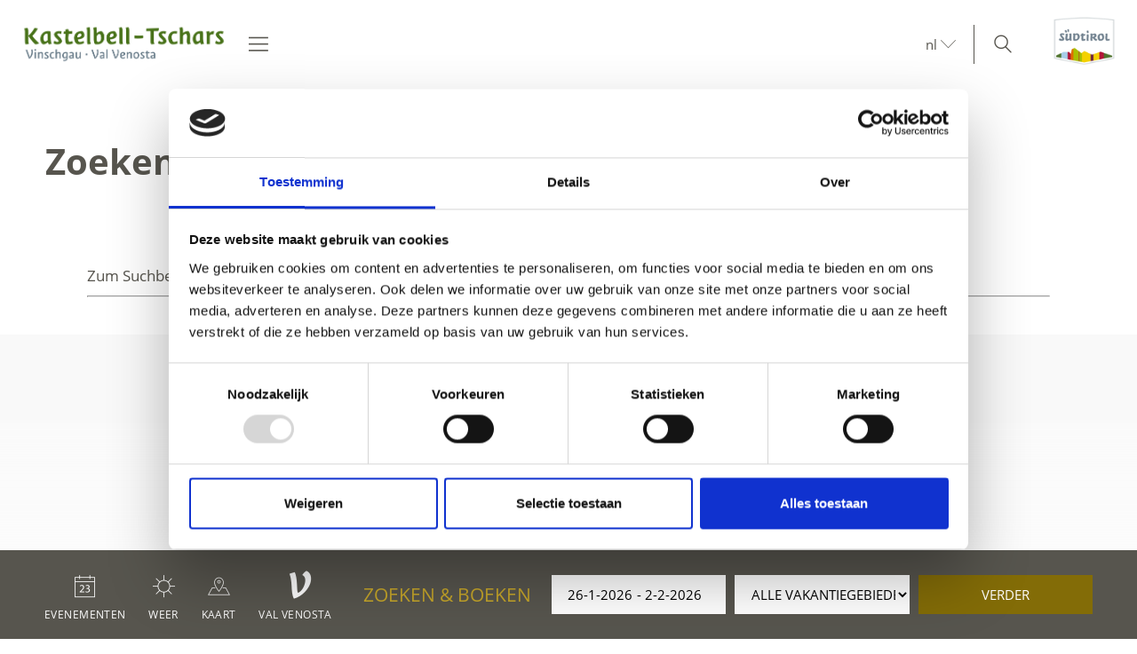

--- FILE ---
content_type: text/html; charset=utf-8
request_url: https://www.vinschgau.net/nl/kastelbell-tschars/zoeken.html
body_size: 133071
content:



<!DOCTYPE html>
<html lang="nl">
<head id="Head1"><meta http-equiv="content-type" content="text/html; charset=utf-8" /><style type="text/css">@charset "UTF-8";/*! normalize.css v4.0.0 | MIT License | github.com/necolas/normalize.css */html{font-family:sans-serif;-ms-text-size-adjust:100%;-webkit-text-size-adjust:100%}
body{margin:0}article,aside,details,figcaption,figure,footer,header,main,menu,nav,section,summary{display:block}
audio,canvas,progress,video{display:inline-block}audio:not([controls]){display:none;height:0}
progress{vertical-align:baseline}template,[hidden]{display:none}a{background-color:transparent}
a:active,a:hover{outline-width:0}abbr[title]{border-bottom:0;text-decoration:underline;text-decoration:underline dotted}
b,strong{font-weight:inherit}b,strong{font-weight:bolder}dfn{font-style:italic}
mark{background-color:#ff0;color:#000}small{font-size:80%}sub,sup{font-size:75%;line-height:0;position:relative;vertical-align:baseline}
sub{bottom:-0.25em}sup{top:-0.5em}img{border-style:none}svg:not(:root){overflow:hidden}
code,kbd,pre,samp{font-family:monospace,monospace;font-size:1em}figure{margin:1em 40px}
hr{height:0;overflow:visible}button,input,select,textarea{font:inherit}optgroup{font-weight:bold}
button,input,select{overflow:visible}button,input,select,textarea{margin:0}
button,select{text-transform:none}button,[type=button],[type=reset],[type=submit]{cursor:pointer}
[disabled]{cursor:default}button,html [type=button],[type=reset],[type=submit]{-webkit-appearance:button}
button::-moz-focus-inner,input::-moz-focus-inner{border:0;padding:0}button:-moz-focusring,input:-moz-focusring{outline:1px dotted ButtonText}
fieldset{border:1px solid #c0c0c0;margin:0 2px;padding:.35em .625em .75em}
legend{color:inherit;display:table;max-width:100%;padding:0;white-space:normal}
textarea{overflow:auto}[type=checkbox],[type=radio]{padding:0}[type=number]::-webkit-inner-spin-button,[type=number]::-webkit-outer-spin-button{height:auto}
[type=search]{-webkit-appearance:textfield}[type=search]::-webkit-search-cancel-button,[type=search]::-webkit-search-decoration{-webkit-appearance:none}
.rooms-contact__images img{max-width:100%;height:auto;display:block}.hero-images__item--gs-item img{display:block;-o-object-fit:cover;object-fit:cover;width:100%!important;height:100%!important;margin:0!important;position:relative!important;top:0!important;left:0!important}
html{-moz-box-sizing:border-box;-webkit-box-sizing:border-box;box-sizing:border-box;font-size:1em;font-size:1.0625em}
@media only screen and (max-width:667px){html{font-size:1em}}*,*:before,*:after{-moz-box-sizing:inherit;-webkit-box-sizing:inherit;box-sizing:inherit}
body{font-family:"Open Sans",sans-serif;line-height:1.563;color:#57554e;background-color:#fff}
@media only screen and (max-width:768px){body{line-height:1.4}}p{margin:0 0 10px}
input,button,select,textarea{font-family:inherit;font-size:inherit;line-height:inherit}
figure{margin:0}picture{height:100%;width:100%;display:block}a{color:#57554e;text-decoration:underline}
a:focus,a:hover{color:#836c07;text-decoration:none}a:focus{outline:thin dotted;outline:5px auto -webkit-focus-ring-color;outline-offset:-2px}
h1,h2,h3,h4,h5,h6,.h1,.h2,.h3,.h4,.h5,.h6,.title-big,.title-medium,.title-small{font-family:inherit;font-weight:500;line-height:1;color:inherit}
h1 small,h2 small,h3 small,h4 small,h5 small,h6 small,.h1 small,.h2 small,.h3 small,.h4 small,.h5 small,.h6 small,h1 .small,h2 .small,h3 .small,h4 .small,h5 .small,h6 .small,.h1 .small,.h2 .small,.h3 .small,.h4 .small,.h5 .small,.h6 .small,.title-big small,.title-medium small,.title-small small{font-weight:normal;line-height:1;color:rgb(113.8909090909,111.2727272727,102.1090909091)}
h1,.h1,h2,.h2,h3,.h3,.title-big,.title-medium,.title-small{margin-top:20px;margin-bottom:10px}
h1 small,.h1 small,h2 small,.h2 small,h3 small,.h3 small,h1 .small,.h1 .small,h2 .small,.h2 .small,h3 .small,.h3 .small,.title-big small,.title-medium small,.title-small small{font-size:65%}
h4,.h4,h5,.h5,h6,.h6,.title-big,.title-medium,.title-small{margin-top:10px;margin-bottom:10px}
h4 small,.h4 small,h5 small,.h5 small,h6 small,.h6 small,h4 .small,.h4 .small,h5 .small,.h5 .small,h6 .small,.h6 .small,.title-big small,.title-medium small,.title-small small{font-size:75%}
h1,.h1{font-size:2.3529411765em;line-height:55px;font-weight:bold}h2,.h2,.title-big{font-size:1.7647058824em;line-height:41px}
h3,.h3,.title-medium{font-size:1.1764705882em;line-height:1.5}h4,.h4,.title-small{font-size:18px;font-size:1.0588235294rem}
h5,.h5{font-size:14px;font-size:.8235294118rem}h6,.h6{font-size:12px;font-size:.7058823529rem}
small,.small{font-size:85%}.visible-print{display:none}.fancybox,.fancybox-gallery,.fancybox-video,.fancybox-iframe{cursor:zoom-in}
.clearfix:before,.form-group:before,.row:before,.clearfix:after,.form-group:after,.row:after{content:" ";display:table}
.clearfix:after,.form-group:after,.row:after{clear:both}.button{display:inline-block;padding:0 1em;margin-bottom:0;font-size:14px;font-size:.8235294118rem;font-weight:normal;line-height:2.2;text-align:center;white-space:nowrap;vertical-align:middle;cursor:pointer;background-image:none;border:1px solid transparent;color:#57554e;background-color:#fff;border-color:#CCD1D9;text-decoration:none}
.button:hover,.button:focus,.button:active{color:#57554e;background-color:#F5F7FA;border-color:#CCD1D9}
.button:hover,.button:focus{text-decoration:none}.button:active{background-image:none;outline:0}
.button.disabled,.button[disabled]{pointer-events:none;cursor:not-allowed;opacity:.65}
.button--primary{color:#fff!important;background-color:#836c07;border-color:#836c07}
.button--primary:hover,.button--primary:focus,.button--primary:active{color:#fff;background-color:rgb(82.5869565217,68.0869565217,4.4130434783);border-color:rgb(82.5869565217,68.0869565217,4.4130434783)}
.button--secondary{color:#fff;background-color:#d8b933;border-color:#d8b933}
.button--secondary:hover,.button--secondary:focus,.button--secondary:active{color:#fff;background-color:rgb(181.3333333333,153.7777777778,34.6666666667);border-color:rgb(181.3333333333,153.7777777778,34.6666666667)}
.button--gray{color:#fff;background-color:#f1f1f1;border-color:#f1f1f1}.button--gray:hover,.button--gray:focus,.button--gray:active{color:#fff;background-color:rgb(215.5,215.5,215.5);border-color:rgb(215.5,215.5,215.5)}
.button--empty{color:#836c07;background-color:transparent;border-color:transparent}
.button--empty:hover,.button--empty:focus,.button--empty:active{color:rgb(82.5869565217,68.0869565217,4.4130434783);background-color:transparent;border-color:transparent;box-shadow:none}
.g-recaptcha{padding-bottom:1em}[class*=col-]{width:100%;position:relative;min-height:1px;float:left}
[class*=gutter-]>[class*=col-]{-moz-box-sizing:border-box;-webkit-box-sizing:border-box;box-sizing:border-box}
.col-1{width:8.3333333333%}.col-push-1{left:8.3333333333%}.col-pull-1{right:8.3333333333%}
.col-2{width:16.6666666667%}.col-push-2{left:16.6666666667%}.col-pull-2{right:16.6666666667%}
.col-3{width:25%}.col-push-3{left:25%}.col-pull-3{right:25%}.col-4{width:33.3333333333%}
.col-push-4{left:33.3333333333%}.col-pull-4{right:33.3333333333%}.col-5{width:41.6666666667%}
.col-push-5{left:41.6666666667%}.col-pull-5{right:41.6666666667%}.col-6{width:50%}
.col-push-6{left:50%}.col-pull-6{right:50%}.col-7{width:58.3333333333%}.col-push-7{left:58.3333333333%}
.col-pull-7{right:58.3333333333%}.col-8{width:66.6666666667%}.col-push-8{left:66.6666666667%}
.col-pull-8{right:66.6666666667%}.col-9{width:75%}.col-push-9{left:75%}.col-pull-9{right:75%}
.col-10{width:83.3333333333%}.col-push-10{left:83.3333333333%}.col-pull-10{right:83.3333333333%}
.col-11{width:91.6666666667%}.col-push-11{left:91.6666666667%}.col-pull-11{right:91.6666666667%}
.col-12{width:100%}.col-push-12{left:100%}.col-pull-12{right:100%}.gutter-10{margin-left:-10px;margin-right:-10px}
.gutter-10>[class*=col-]{padding-left:10px;padding-right:10px}.gutter-15{margin-left:-15px;margin-right:-15px}
.gutter-15>[class*=col-]{padding-left:15px;padding-right:15px}.gutter-30{margin-left:-30px;margin-right:-30px}
.gutter-30>[class*=col-]{padding-left:30px;padding-right:30px}@media(max-width :1440px){.col-xxl-push-0{left:0}
.col-xxl-pull-0{right:0}.col-xxl-1{width:8.3333333333%}.col-xxl-push-1{left:8.3333333333%}
.col-xxl-pull-1{right:8.3333333333%}.col-xxl-2{width:16.6666666667%}.col-xxl-push-2{left:16.6666666667%}
.col-xxl-pull-2{right:16.6666666667%}.col-xxl-3{width:25%}.col-xxl-push-3{left:25%}
.col-xxl-pull-3{right:25%}.col-xxl-4{width:33.3333333333%}.col-xxl-push-4{left:33.3333333333%}
.col-xxl-pull-4{right:33.3333333333%}.col-xxl-5{width:41.6666666667%}.col-xxl-push-5{left:41.6666666667%}
.col-xxl-pull-5{right:41.6666666667%}.col-xxl-6{width:50%}.col-xxl-push-6{left:50%}
.col-xxl-pull-6{right:50%}.col-xxl-7{width:58.3333333333%}.col-xxl-push-7{left:58.3333333333%}
.col-xxl-pull-7{right:58.3333333333%}.col-xxl-8{width:66.6666666667%}.col-xxl-push-8{left:66.6666666667%}
.col-xxl-pull-8{right:66.6666666667%}.col-xxl-9{width:75%}.col-xxl-push-9{left:75%}
.col-xxl-pull-9{right:75%}.col-xxl-10{width:83.3333333333%}.col-xxl-push-10{left:83.3333333333%}
.col-xxl-pull-10{right:83.3333333333%}.col-xxl-11{width:91.6666666667%}.col-xxl-push-11{left:91.6666666667%}
.col-xxl-pull-11{right:91.6666666667%}.col-xxl-12{width:100%}.col-xxl-push-12{left:100%}
.col-xxl-pull-12{right:100%}.gutter-xxl-0{margin-left:0;margin-right:0}.gutter-xxl-0>[class*=col-]{padding-left:0;padding-right:0}
.gutter-xxl-10{margin-left:-10px;margin-right:-10px}.gutter-xxl-10>[class*=col-]{padding-left:10px;padding-right:10px}
.gutter-xxl-15{margin-left:-15px;margin-right:-15px}.gutter-xxl-15>[class*=col-]{padding-left:15px;padding-right:15px}
.gutter-xxl-30{margin-left:-30px;margin-right:-30px}.gutter-xxl-30>[class*=col-]{padding-left:30px;padding-right:30px}
}@media(max-width :1280px){.col-xlg-push-0{left:0}.col-xlg-pull-0{right:0}
.col-xlg-1{width:8.3333333333%}.col-xlg-push-1{left:8.3333333333%}.col-xlg-pull-1{right:8.3333333333%}
.col-xlg-2{width:16.6666666667%}.col-xlg-push-2{left:16.6666666667%}.col-xlg-pull-2{right:16.6666666667%}
.col-xlg-3{width:25%}.col-xlg-push-3{left:25%}.col-xlg-pull-3{right:25%}
.col-xlg-4{width:33.3333333333%}.col-xlg-push-4{left:33.3333333333%}.col-xlg-pull-4{right:33.3333333333%}
.col-xlg-5{width:41.6666666667%}.col-xlg-push-5{left:41.6666666667%}.col-xlg-pull-5{right:41.6666666667%}
.col-xlg-6{width:50%}.col-xlg-push-6{left:50%}.col-xlg-pull-6{right:50%}
.col-xlg-7{width:58.3333333333%}.col-xlg-push-7{left:58.3333333333%}.col-xlg-pull-7{right:58.3333333333%}
.col-xlg-8{width:66.6666666667%}.col-xlg-push-8{left:66.6666666667%}.col-xlg-pull-8{right:66.6666666667%}
.col-xlg-9{width:75%}.col-xlg-push-9{left:75%}.col-xlg-pull-9{right:75%}
.col-xlg-10{width:83.3333333333%}.col-xlg-push-10{left:83.3333333333%}.col-xlg-pull-10{right:83.3333333333%}
.col-xlg-11{width:91.6666666667%}.col-xlg-push-11{left:91.6666666667%}.col-xlg-pull-11{right:91.6666666667%}
.col-xlg-12{width:100%}.col-xlg-push-12{left:100%}.col-xlg-pull-12{right:100%}
.gutter-xlg-0{margin-left:0;margin-right:0}.gutter-xlg-0>[class*=col-]{padding-left:0;padding-right:0}
.gutter-xlg-10{margin-left:-10px;margin-right:-10px}.gutter-xlg-10>[class*=col-]{padding-left:10px;padding-right:10px}
.gutter-xlg-15{margin-left:-15px;margin-right:-15px}.gutter-xlg-15>[class*=col-]{padding-left:15px;padding-right:15px}
.gutter-xlg-30{margin-left:-30px;margin-right:-30px}.gutter-xlg-30>[class*=col-]{padding-left:30px;padding-right:30px}
}@media(max-width :1024px){.col-lg-push-0{left:0}.col-lg-pull-0{right:0}
.col-lg-1{width:8.3333333333%}.col-lg-push-1{left:8.3333333333%}.col-lg-pull-1{right:8.3333333333%}
.col-lg-2{width:16.6666666667%}.col-lg-push-2{left:16.6666666667%}.col-lg-pull-2{right:16.6666666667%}
.col-lg-3{width:25%}.col-lg-push-3{left:25%}.col-lg-pull-3{right:25%}.col-lg-4{width:33.3333333333%}
.col-lg-push-4{left:33.3333333333%}.col-lg-pull-4{right:33.3333333333%}.col-lg-5{width:41.6666666667%}
.col-lg-push-5{left:41.6666666667%}.col-lg-pull-5{right:41.6666666667%}.col-lg-6{width:50%}
.col-lg-push-6{left:50%}.col-lg-pull-6{right:50%}.col-lg-7{width:58.3333333333%}
.col-lg-push-7{left:58.3333333333%}.col-lg-pull-7{right:58.3333333333%}.col-lg-8{width:66.6666666667%}
.col-lg-push-8{left:66.6666666667%}.col-lg-pull-8{right:66.6666666667%}.col-lg-9{width:75%}
.col-lg-push-9{left:75%}.col-lg-pull-9{right:75%}.col-lg-10{width:83.3333333333%}
.col-lg-push-10{left:83.3333333333%}.col-lg-pull-10{right:83.3333333333%}
.col-lg-11{width:91.6666666667%}.col-lg-push-11{left:91.6666666667%}.col-lg-pull-11{right:91.6666666667%}
.col-lg-12{width:100%}.col-lg-push-12{left:100%}.col-lg-pull-12{right:100%}
.gutter-lg-0{margin-left:0;margin-right:0}.gutter-lg-0>[class*=col-]{padding-left:0;padding-right:0}
.gutter-lg-10{margin-left:-10px;margin-right:-10px}.gutter-lg-10>[class*=col-]{padding-left:10px;padding-right:10px}
.gutter-lg-15{margin-left:-15px;margin-right:-15px}.gutter-lg-15>[class*=col-]{padding-left:15px;padding-right:15px}
.gutter-lg-30{margin-left:-30px;margin-right:-30px}.gutter-lg-30>[class*=col-]{padding-left:30px;padding-right:30px}
}@media(max-width :768px){.col-md-push-0{left:0}.col-md-pull-0{right:0}.col-md-1{width:8.3333333333%}
.col-md-push-1{left:8.3333333333%}.col-md-pull-1{right:8.3333333333%}.col-md-2{width:16.6666666667%}
.col-md-push-2{left:16.6666666667%}.col-md-pull-2{right:16.6666666667%}.col-md-3{width:25%}
.col-md-push-3{left:25%}.col-md-pull-3{right:25%}.col-md-4{width:33.3333333333%}
.col-md-push-4{left:33.3333333333%}.col-md-pull-4{right:33.3333333333%}.col-md-5{width:41.6666666667%}
.col-md-push-5{left:41.6666666667%}.col-md-pull-5{right:41.6666666667%}.col-md-6{width:50%}
.col-md-push-6{left:50%}.col-md-pull-6{right:50%}.col-md-7{width:58.3333333333%}
.col-md-push-7{left:58.3333333333%}.col-md-pull-7{right:58.3333333333%}.col-md-8{width:66.6666666667%}
.col-md-push-8{left:66.6666666667%}.col-md-pull-8{right:66.6666666667%}.col-md-9{width:75%}
.col-md-push-9{left:75%}.col-md-pull-9{right:75%}.col-md-10{width:83.3333333333%}
.col-md-push-10{left:83.3333333333%}.col-md-pull-10{right:83.3333333333%}
.col-md-11{width:91.6666666667%}.col-md-push-11{left:91.6666666667%}.col-md-pull-11{right:91.6666666667%}
.col-md-12{width:100%}.col-md-push-12{left:100%}.col-md-pull-12{right:100%}
.gutter-md-0{margin-left:0;margin-right:0}.gutter-md-0>[class*=col-]{padding-left:0;padding-right:0}
.gutter-md-10{margin-left:-10px;margin-right:-10px}.gutter-md-10>[class*=col-]{padding-left:10px;padding-right:10px}
.gutter-md-15{margin-left:-15px;margin-right:-15px}.gutter-md-15>[class*=col-]{padding-left:15px;padding-right:15px}
.gutter-md-30{margin-left:-30px;margin-right:-30px}.gutter-md-30>[class*=col-]{padding-left:30px;padding-right:30px}
}@media(max-width :667px){.col-sm-push-0{left:0}.col-sm-pull-0{right:0}.col-sm-1{width:8.3333333333%}
.col-sm-push-1{left:8.3333333333%}.col-sm-pull-1{right:8.3333333333%}.col-sm-2{width:16.6666666667%}
.col-sm-push-2{left:16.6666666667%}.col-sm-pull-2{right:16.6666666667%}.col-sm-3{width:25%}
.col-sm-push-3{left:25%}.col-sm-pull-3{right:25%}.col-sm-4{width:33.3333333333%}
.col-sm-push-4{left:33.3333333333%}.col-sm-pull-4{right:33.3333333333%}.col-sm-5{width:41.6666666667%}
.col-sm-push-5{left:41.6666666667%}.col-sm-pull-5{right:41.6666666667%}.col-sm-6{width:50%}
.col-sm-push-6{left:50%}.col-sm-pull-6{right:50%}.col-sm-7{width:58.3333333333%}
.col-sm-push-7{left:58.3333333333%}.col-sm-pull-7{right:58.3333333333%}.col-sm-8{width:66.6666666667%}
.col-sm-push-8{left:66.6666666667%}.col-sm-pull-8{right:66.6666666667%}.col-sm-9{width:75%}
.col-sm-push-9{left:75%}.col-sm-pull-9{right:75%}.col-sm-10{width:83.3333333333%}
.col-sm-push-10{left:83.3333333333%}.col-sm-pull-10{right:83.3333333333%}
.col-sm-11{width:91.6666666667%}.col-sm-push-11{left:91.6666666667%}.col-sm-pull-11{right:91.6666666667%}
.col-sm-12{width:100%}.col-sm-push-12{left:100%}.col-sm-pull-12{right:100%}
.gutter-sm-0{margin-left:0;margin-right:0}.gutter-sm-0>[class*=col-]{padding-left:0;padding-right:0}
.gutter-sm-10{margin-left:-10px;margin-right:-10px}.gutter-sm-10>[class*=col-]{padding-left:10px;padding-right:10px}
.gutter-sm-15{margin-left:-15px;margin-right:-15px}.gutter-sm-15>[class*=col-]{padding-left:15px;padding-right:15px}
.gutter-sm-30{margin-left:-30px;margin-right:-30px}.gutter-sm-30>[class*=col-]{padding-left:30px;padding-right:30px}
}@media(max-width :540px){.col-smxs-push-0{left:0}.col-smxs-pull-0{right:0}
.col-smxs-1{width:8.3333333333%}.col-smxs-push-1{left:8.3333333333%}.col-smxs-pull-1{right:8.3333333333%}
.col-smxs-2{width:16.6666666667%}.col-smxs-push-2{left:16.6666666667%}.col-smxs-pull-2{right:16.6666666667%}
.col-smxs-3{width:25%}.col-smxs-push-3{left:25%}.col-smxs-pull-3{right:25%}
.col-smxs-4{width:33.3333333333%}.col-smxs-push-4{left:33.3333333333%}.col-smxs-pull-4{right:33.3333333333%}
.col-smxs-5{width:41.6666666667%}.col-smxs-push-5{left:41.6666666667%}.col-smxs-pull-5{right:41.6666666667%}
.col-smxs-6{width:50%}.col-smxs-push-6{left:50%}.col-smxs-pull-6{right:50%}
.col-smxs-7{width:58.3333333333%}.col-smxs-push-7{left:58.3333333333%}.col-smxs-pull-7{right:58.3333333333%}
.col-smxs-8{width:66.6666666667%}.col-smxs-push-8{left:66.6666666667%}.col-smxs-pull-8{right:66.6666666667%}
.col-smxs-9{width:75%}.col-smxs-push-9{left:75%}.col-smxs-pull-9{right:75%}
.col-smxs-10{width:83.3333333333%}.col-smxs-push-10{left:83.3333333333%}
.col-smxs-pull-10{right:83.3333333333%}.col-smxs-11{width:91.6666666667%}
.col-smxs-push-11{left:91.6666666667%}.col-smxs-pull-11{right:91.6666666667%}
.col-smxs-12{width:100%}.col-smxs-push-12{left:100%}.col-smxs-pull-12{right:100%}
.gutter-smxs-0{margin-left:0;margin-right:0}.gutter-smxs-0>[class*=col-]{padding-left:0;padding-right:0}
.gutter-smxs-10{margin-left:-10px;margin-right:-10px}.gutter-smxs-10>[class*=col-]{padding-left:10px;padding-right:10px}
.gutter-smxs-15{margin-left:-15px;margin-right:-15px}.gutter-smxs-15>[class*=col-]{padding-left:15px;padding-right:15px}
.gutter-smxs-30{margin-left:-30px;margin-right:-30px}.gutter-smxs-30>[class*=col-]{padding-left:30px;padding-right:30px}
}@media(max-width :480px){.col-xs-push-0{left:0}.col-xs-pull-0{right:0}.col-xs-1{width:8.3333333333%}
.col-xs-push-1{left:8.3333333333%}.col-xs-pull-1{right:8.3333333333%}.col-xs-2{width:16.6666666667%}
.col-xs-push-2{left:16.6666666667%}.col-xs-pull-2{right:16.6666666667%}.col-xs-3{width:25%}
.col-xs-push-3{left:25%}.col-xs-pull-3{right:25%}.col-xs-4{width:33.3333333333%}
.col-xs-push-4{left:33.3333333333%}.col-xs-pull-4{right:33.3333333333%}.col-xs-5{width:41.6666666667%}
.col-xs-push-5{left:41.6666666667%}.col-xs-pull-5{right:41.6666666667%}.col-xs-6{width:50%}
.col-xs-push-6{left:50%}.col-xs-pull-6{right:50%}.col-xs-7{width:58.3333333333%}
.col-xs-push-7{left:58.3333333333%}.col-xs-pull-7{right:58.3333333333%}.col-xs-8{width:66.6666666667%}
.col-xs-push-8{left:66.6666666667%}.col-xs-pull-8{right:66.6666666667%}.col-xs-9{width:75%}
.col-xs-push-9{left:75%}.col-xs-pull-9{right:75%}.col-xs-10{width:83.3333333333%}
.col-xs-push-10{left:83.3333333333%}.col-xs-pull-10{right:83.3333333333%}
.col-xs-11{width:91.6666666667%}.col-xs-push-11{left:91.6666666667%}.col-xs-pull-11{right:91.6666666667%}
.col-xs-12{width:100%}.col-xs-push-12{left:100%}.col-xs-pull-12{right:100%}
.gutter-xs-0{margin-left:0;margin-right:0}.gutter-xs-0>[class*=col-]{padding-left:0;padding-right:0}
.gutter-xs-10{margin-left:-10px;margin-right:-10px}.gutter-xs-10>[class*=col-]{padding-left:10px;padding-right:10px}
.gutter-xs-15{margin-left:-15px;margin-right:-15px}.gutter-xs-15>[class*=col-]{padding-left:15px;padding-right:15px}
.gutter-xs-30{margin-left:-30px;margin-right:-30px}.gutter-xs-30>[class*=col-]{padding-left:30px;padding-right:30px}
}@media(max-width :360px){.col-xxs-push-0{left:0}.col-xxs-pull-0{right:0}
.col-xxs-1{width:8.3333333333%}.col-xxs-push-1{left:8.3333333333%}.col-xxs-pull-1{right:8.3333333333%}
.col-xxs-2{width:16.6666666667%}.col-xxs-push-2{left:16.6666666667%}.col-xxs-pull-2{right:16.6666666667%}
.col-xxs-3{width:25%}.col-xxs-push-3{left:25%}.col-xxs-pull-3{right:25%}
.col-xxs-4{width:33.3333333333%}.col-xxs-push-4{left:33.3333333333%}.col-xxs-pull-4{right:33.3333333333%}
.col-xxs-5{width:41.6666666667%}.col-xxs-push-5{left:41.6666666667%}.col-xxs-pull-5{right:41.6666666667%}
.col-xxs-6{width:50%}.col-xxs-push-6{left:50%}.col-xxs-pull-6{right:50%}
.col-xxs-7{width:58.3333333333%}.col-xxs-push-7{left:58.3333333333%}.col-xxs-pull-7{right:58.3333333333%}
.col-xxs-8{width:66.6666666667%}.col-xxs-push-8{left:66.6666666667%}.col-xxs-pull-8{right:66.6666666667%}
.col-xxs-9{width:75%}.col-xxs-push-9{left:75%}.col-xxs-pull-9{right:75%}
.col-xxs-10{width:83.3333333333%}.col-xxs-push-10{left:83.3333333333%}.col-xxs-pull-10{right:83.3333333333%}
.col-xxs-11{width:91.6666666667%}.col-xxs-push-11{left:91.6666666667%}.col-xxs-pull-11{right:91.6666666667%}
.col-xxs-12{width:100%}.col-xxs-push-12{left:100%}.col-xxs-pull-12{right:100%}
.gutter-xxs-0{margin-left:0;margin-right:0}.gutter-xxs-0>[class*=col-]{padding-left:0;padding-right:0}
.gutter-xxs-10{margin-left:-10px;margin-right:-10px}.gutter-xxs-10>[class*=col-]{padding-left:10px;padding-right:10px}
.gutter-xxs-15{margin-left:-15px;margin-right:-15px}.gutter-xxs-15>[class*=col-]{padding-left:15px;padding-right:15px}
.gutter-xxs-30{margin-left:-30px;margin-right:-30px}.gutter-xxs-30>[class*=col-]{padding-left:30px;padding-right:30px}
}.hidden{display:none}@media all and (max-width:1440px){.hidden-xxl{display:none!important}
.visible-xxl{display:block!important}}@media all and (max-width:1280px){.hidden-xlg{display:none!important}
.visible-xlg{display:block!important}}@media all and (max-width:1024px){.hidden-lg{display:none!important}
.visible-lg{display:block!important}}@media all and (max-width:768px){.hidden-md{display:none!important}
.visible-md{display:block!important}}@media all and (max-width:667px){.hidden-sm{display:none!important}
.visible-sm{display:block!important}}@media all and (max-width:540px){.hidden-smxs{display:none!important}
.visible-smxs{display:block!important}}@media all and (max-width:480px){.hidden-xs{display:none!important}
.visible-xs{display:block!important}}@media all and (max-width:360px){.hidden-xxs{display:none!important}
.visible-xxs{display:block!important}}.sitemap a{display:block}.sitemap ul{padding-left:30px}
.sitemap ul a{font-weight:bold}.sitemap ul ul a{font-weight:normal}.sitemap ul ul ul a{font-style:italic}
.ui-widget{font-family:"Open Sans",sans-serif;background:rgb(82.5869565217,68.0869565217,4.4130434783);border:0;border-radius:0;width:280px;width:16.4705882353rem}
.ui-datepicker{padding:0;border:1px solid #CCD1D9;z-index:999!important}
.ui-datepicker-header{border:0;background:#fff!important;font-weight:normal;font-size:15px;font-size:.8823529412rem}
.ui-datepicker-header .ui-state-hover{background:transparent;border-color:transparent;cursor:pointer;border-radius:0}
.ui-datepicker .ui-datepicker-title{margin:10px 0;margin:.5882352941rem 0;color:#fff}
.ui-datepicker .ui-datepicker-prev-hover,.ui-datepicker .ui-datepicker-next-hover,.ui-datepicker .ui-datepicker-next,.ui-datepicker .ui-datepicker-prev{top:10px;border:0}
.ui-datepicker .ui-datepicker-prev-hover{left:2px}.ui-datepicker .ui-datepicker-next-hover{right:2px}
.ui-datepicker .ui-datepicker-next span,.ui-datepicker .ui-datepicker-prev span{color:#57554e;margin-top:0;top:0;font-weight:normal}
.ui-datepicker .ui-datepicker-prev span{background-image:none}.ui-datepicker table{margin:0}
.ui-datepicker th{padding:1em 0;color:#fff;font-size:13px;font-weight:normal;border:0;border-top:1px solid rgb(82.5869565217,68.0869565217,4.4130434783);background:#836c07}
.ui-datepicker td{background:#fff;border:0;padding:0}.ui-datepicker .ui-state-default,.ui-datepicker span.ui-state-default,.ui-datepicker a.ui-state-default{background:transparent;border:0;text-align:center;padding:10px 6px;margin:0;font-weight:normal;color:rgb(100.4454545455,98.1363636364,90.0545454545);font-size:13px;font-size:.7647058824rem;line-height:1.4}
.ui-datepicker .ui-state-disabled{opacity:1}.ui-datepicker .ui-state-disabled .ui-state-default{color:#CCD1D9}
.ui-datepicker .ui-datepicker-today a,.ui-datepicker .ui-datepicker-today span{font-weight:bold;color:#836c07}
.ui-datepicker span.ui-state-hover,.ui-datepicker a.ui-state-hover{color:#57554e}
.ui-datepicker span.ui-state-active,.ui-datepicker a.ui-state-active{background:#836c07;color:#fff;border-radius:50%}
.form{font-size:14px}.form-group{margin-bottom:5px;margin-bottom:.2941176471rem}
.form-control{display:block;width:100%;height:2.4285714286em;padding:0 .3571428571em;font-size:inherit;line-height:2.4285714286;color:#57554e;background-color:#fff;background-image:none;border:1px solid #f1f1f1;box-sizing:border-box}
.form-control[type=text]{padding-left:.7142857143em}.form-control:focus{border-color:#3bafda;outline:0}
textarea.form-control{height:auto;min-height:80px}.form label,.form .label{padding-top:.3571428571em;display:inline-block;cursor:pointer}
.form .req{font-weight:700}.form label.req:after{content:" *"}
.form-auto-width{width:auto}.form small{font-size:95%}.cal-icon:after{content:"\f134";font-family:"Flaticon-Vinschgau";position:absolute;right:-25px;top:7px;pointer-events:none;color:#57554e}
.form .input-group-addon,.form .input-group.form-control{display:table-cell;width:1%;white-space:nowrap;vertical-align:middle;padding:6px 12px;font-size:14px;font-weight:normal;line-height:1;color:#555;text-align:center;background-color:#E6E9ED;border:1px solid #aab2bd}
.form .input-group-addon:last-child,.form .input-group.form-control:last-child{border-left-width:0}
.form .input-group-addon:first-child,.form .input-group.form-control:first-child{border-right-width:0}
.input-group{position:relative;display:table;border-collapse:separate}.input-group.form-control{position:relative;z-index:2;float:left;width:100%}
.input-group .form-control:first-child,.input-group .input-group-addon:first-child{border-top-right-radius:0;border-bottom-right-radius:0}
.input-group .form-control:last-child,.input-group .input-group-addon:last-child{border-top-left-radius:0;border-bottom-left-radius:0}
.form-control.error,.form-control.error:focus{border-color:#da4453}.form label.error{display:block;clear:both;background:#da4453;color:#fff;padding:0;z-index:1;position:relative;font-size:1em;line-height:2;padding:0 .8571428571em}
.form-control.valid,.form-control.valid:focus{border-color:#8cc152}.form input[type=checkbox]{margin-right:5px}
.form-checkbox-list{margin:0;padding:0;list-style:none}.form-checkbox,.form-checkbox-list li{margin:0;padding:0 0 0 1.4285714286em;position:relative}
.form-checkbox label,.form-checkbox-list label{padding-top:.2857142857em}
.form-checkbox label.error,.form-checkbox-list label.error{padding-top:0}
.form-checkbox input[type=checkbox],.form-checkbox-list input[type=checkbox]{position:absolute;top:.3571428571em;left:0}
.form-block{position:relative;border-bottom:1px solid #f1f1f1;padding-bottom:1.4285714286em;margin-bottom:1.4285714286em;zoom:1}
.form-separator{height:1px;line-height:1px;font-size:1px;margin:10px 0;background-color:#f1f1f1}
.form-space{height:2em;line-height:1em;font-size:.7142857143em;border:0;margin:0;padding:0}
.form-date-block{margin-top:2.1428571429em}.form .inner{display:none}.form .show,.form .hide{position:relative;color:#151516;text-decoration:none;display:none;line-height:30px}
.form .show.active,.form .hide.active{display:block}.found-site .checkbox-additional-input input{visibility:hidden}
.form-interests ul{padding-left:1.4285714286em}.form .button.sending{display:none}
.form .children-inner{display:none}.form .showchild{width:2.5em;padding:0 .3571428571em;margin-right:.2857142857em;float:left}
.form .rooms-block{margin-bottom:10px;padding-bottom:5px;position:relative}
.form .rooms-block.alternate{display:none}.form .rooms-block .show-hide{display:none;clear:left;text-align:right;position:relative;margin-bottom:10px}
.form .rooms-block .close{display:none}.form .rooms-block.alternate .close{display:block;position:absolute;right:0;top:0;z-index:100;padding-right:20px;color:#3b4043}
.form .rooms-block.alternate .close:after{margin-left:5px;content:"✕"}
.form .rooms-block.alternate .close:hover{color:#151515}.form .room-type{display:none}
.form .alternate .room-type{display:block}.rooms-contact{padding:1em;background:rgb(242.25,242.25,242.25)}
.rooms-contact__infos{font-weight:bold}.rooms-contact__more{margin-top:10px;margin-top:.5882352941rem}
.rooms-contact__name{font-size:23px;font-size:1.3529411765rem;margin-bottom:10px;margin-bottom:.5882352941rem}
.pager{clear:both;padding-top:2em;text-align:center;overflow:hidden;display:block}
.pager__link{font-size:15px;width:34px;display:inline-block;padding:0;text-align:center;background:#fff;color:rgb(215.5,215.5,215.5);text-decoration:none;line-height:34px}
.pager__link:hover{background-color:rgb(179.4130434783,147.9130434783,9.5869565217);color:#fff;text-decoration:none}
.pager__link.active{background-color:#836c07;color:#fff}.pager__link.inactive{color:#f1f1f1}
.pager__link.inactive:hover,.pager__link.active.inactive:hover{background-color:white}
.pager__info{display:block;margin-top:10px;font-size:14px;color:rgb(73.5545454545,71.8636363636,65.9454545455)}
.logo-consisto{width:49px;height:19px;display:inline-block;background:transparent url(//www.consisto.it/media/logos/consisto-white.png) no-repeat 0 0;text-indent:-9999px;top:0;position:relative}
@media only screen and (max-width:768px){.logo-consisto{display:block;margin:1em 0}
}.logo-consisto:hover{background-image:url(//www.consisto.it/media/logos/consisto.png)}
.ajax-container{position:relative}.ajax-container .loading-continuous{text-align:center}
#routeplanner .row{margin-bottom:4px}@font-face{font-family:"Flaticon-Vinschgau";src:url("/media/fonts/Flaticon.eot"),url("/media/fonts/Flaticon2.eot");src:url("/media/fonts/Flaticon.eot?#iefix") format("embedded-opentype"),url("/media/fonts/Flaticon2.eot?#iefix") format("embedded-opentype"),url("/media/fonts/Flaticon.woff") format("woff"),url("/media/fonts/Flaticon2.woff") format("woff"),url("/media/fonts/Flaticon.ttf") format("truetype"),url("/media/fonts/Flaticon2.ttf") format("truetype"),url("/media/fonts/Flaticon.svg#Flaticon") format("svg"),url("/media/fonts/Flaticon2.svg#Flaticon") format("svg");font-weight:normal;font-style:normal;font-display:swap}
@media screen and (-webkit-min-device-pixel-ratio:0){@font-face{font-family:"Flaticon-Vinschgau";src:url("/media/fonts/Flaticon.svg#Flaticon") format("svg"),url("/media/fonts/Flaticon2.svg#Flaticon") format("svg");font-display:swap}
}.fi:before{display:inline-block;font-family:"Flaticon-Vinschgau";font-style:normal;font-weight:normal;font-variant:normal;line-height:1;text-decoration:inherit;text-rendering:optimizeLegibility;text-transform:none;-moz-osx-font-smoothing:grayscale;-webkit-font-smoothing:antialiased;font-smoothing:antialiased}
#site .fi-vinschgau:before{display:inline-block;font-family:"Flaticon-Vinschgau";font-style:normal;font-weight:normal;font-variant:normal;line-height:1;text-decoration:inherit;text-rendering:optimizeLegibility;text-transform:none;-moz-osx-font-smoothing:grayscale;-webkit-font-smoothing:antialiased;font-smoothing:antialiased}
.flaticon-add:before{content:"\f100"}.flaticon-agenda:before{content:"\f101"}
.flaticon-arrow:before{content:"\f102"}.flaticon-arrows:before{content:"\f103"}
.flaticon-arrows-1:before{content:"\f104"}.flaticon-arrows-2:before{content:"\f105"}
.flaticon-arrows-3:before{content:"\f106"}.flaticon-arrows-4:before{content:"\f107"}
.flaticon-arrows-5:before{content:"\f108"}.flaticon-arrows-6:before{content:"\f109"}
.flaticon-bag:before{content:"\f10a"}.flaticon-buildings:before{content:"\f10b"}
.flaticon-clock:before{content:"\f10c"}.flaticon-cross:before{content:"\f10d"}
.flaticon-days:before{content:"\f10e"}.flaticon-flickr-logo-of-two-dots:before{content:"\f10f"}
.flaticon-gps:before{content:"\f110"}.flaticon-heart:before{content:"\f111"}
.flaticon-interface:before{content:"\f112"}
.flaticon-interface-1:before{content:"\f113"}
.flaticon-interface-2:before{content:"\f114"}
.flaticon-interface-3:before{content:"\f115"}
.flaticon-internet:before{content:"\f116"}.flaticon-letter:before{content:"\f117"}
.flaticon-line:before{content:"\f118"}.flaticon-location:before{content:"\f119"}
.flaticon-location-1:before{content:"\f11a"}
.flaticon-location-2:before{content:"\f11b"}
.flaticon-mark:before{content:"\f11c"}.flaticon-mouse:before{content:"\f11d"}
.flaticon-mute:before{content:"\f11e"}.flaticon-pdf-file-outlined-interface-symbol:before{content:"\f11f"}
.flaticon-photo:before{content:"\f120"}.flaticon-pin:before{content:"\f121"}
.flaticon-play:before{content:"\f122"}.flaticon-play-button:before{content:"\f123"}
.flaticon-present:before{content:"\f124"}.flaticon-right:before{content:"\f125"}
.flaticon-rss-symbol:before{content:"\f126"}
.flaticon-search:before{content:"\f127"}.flaticon-shapes:before{content:"\f128"}
.flaticon-share:before{content:"\f129"}.flaticon-sheet:before{content:"\f12a"}
.flaticon-social:before{content:"\f12b"}.flaticon-social-1:before{content:"\f12c"}
.flaticon-social-2:before{content:"\f12d"}.flaticon-social-3:before{content:"\f12e"}
.flaticon-social-4:before{content:"\f12f"}.flaticon-social-5:before{content:"\f130"}
.flaticon-social-media:before{content:"\f131"}
.flaticon-social-media-1:before{content:"\f132"}
.flaticon-squares:before{content:"\f133"}.flaticon-squares-1:before{content:"\f134"}
.flaticon-squares-2:before{content:"\f135"}
.flaticon-star:before{content:"\f136"}.flaticon-symbols:before{content:"\f137"}
.flaticon-technology:before{content:"\f138"}
.flaticon-telephone:before{content:"\f139"}
.flaticon-tool:before{content:"\f13a"}.flaticon-tool-1:before{content:"\f13b"}
.flaticon-transport:before{content:"\f13c"}
.flaticon-vimeo:before{content:"\f13d"}.flaticon-weather:before{content:"\f13e"}
.flaticon-youtube:before{content:"\f13f"}.flaticon2-issuu-icon:before{content:"\f100"}
.flaticon2-arrows-6:before{content:"\f101"}
.flaticon2-arrows-5:before{content:"\f102"}
.flaticon2-arrows-4:before{content:"\f103"}
.flaticon2-arrows-3:before{content:"\f104"}
.flaticon2-arrows-2:before{content:"\f105"}
.flaticon2-arrows-1:before{content:"\f106"}
.flaticon2-arrows:before{content:"\f107"}@font-face{font-family:"Flaticon2";src:url("/media/fonts/Flaticon2.eot");src:url("/media/fonts/Flaticon2.eot?#iefix") format("embedded-opentype"),url("/media/fonts/Flaticon2.woff") format("woff"),url("/media/fonts/Flaticon2.ttf") format("truetype"),url("/media/fonts/Flaticon2.svg#Flaticon") format("svg");font-weight:normal;font-style:normal;font-display:swap}
@media screen and (-webkit-min-device-pixel-ratio:0){@font-face{font-family:"Flaticon2";src:url("/media/fonts/Flaticon2.svg#Flaticon") format("svg");font-display:swap}
}.fi2:before{display:inline-block;font-family:"Flaticon2";font-style:normal;font-weight:normal;font-variant:normal;line-height:1;text-decoration:inherit;text-rendering:optimizeLegibility;text-transform:none;-moz-osx-font-smoothing:grayscale;-webkit-font-smoothing:antialiased;font-smoothing:antialiased}
.flaticon2-issuu-icon:before{content:"\f100"}
.flaticon2-arrows-6:before{content:"\f101"}
.flaticon2-arrows-5:before{content:"\f102"}
.flaticon2-arrows-4:before{content:"\f103"}
.flaticon2-arrows-3:before{content:"\f104"}
.flaticon2-arrows-2:before{content:"\f105"}
.flaticon2-arrows-1:before{content:"\f106"}
.flaticon2-arrows:before{content:"\f107"}@font-face{font-family:"Flaticon3";src:url("/media/fonts/flaticon3/Flaticon.eot");src:url("/media/fonts/flaticon3/Flaticon.eot?#iefix") format("embedded-opentype"),url("/media/fonts/flaticon3/Flaticon.woff") format("woff"),url("/media/fonts/flaticon3/Flaticon.ttf") format("truetype"),url("/media/fonts/flaticon3/Flaticon.svg#Flaticon") format("svg");font-weight:normal;font-style:normal;font-display:swap}
@media screen and (-webkit-min-device-pixel-ratio:0){@font-face{font-family:"Flaticon3";src:url("/media/fonts/flaticon3/Flaticon.svg#Flaticon") format("svg");font-display:swap}
}.fi3:before{display:inline-block;font-family:"Flaticon3";font-style:normal;font-weight:normal;font-variant:normal;line-height:1;text-decoration:inherit;text-rendering:optimizeLegibility;text-transform:none;-moz-osx-font-smoothing:grayscale;-webkit-font-smoothing:antialiased;font-smoothing:antialiased}
.flaticon3-arrows:before{content:"\f100"}.flaticon3-map:before{content:"\f101"}
.flaticon3-address:before{content:"\f102"}
@font-face{font-family:"Open Sans";font-style:normal;font-weight:300;src:url("/media/fonts/open-sans-v20-latin-300.eot");src:local(""),url("/media/fonts/open-sans-v20-latin-300.eot?#iefix") format("embedded-opentype"),url("/media/fonts/open-sans-v20-latin-300.woff2") format("woff2"),url("/media/fonts/open-sans-v20-latin-300.woff") format("woff"),url("/media/fonts/open-sans-v20-latin-300.ttf") format("truetype"),url("/media/fonts/open-sans-v20-latin-300.svg#OpenSans") format("svg");font-display:swap}
@font-face{font-family:"Open Sans";font-style:normal;font-weight:400;src:url("/media/fonts/open-sans-v20-latin-regular.eot");src:local(""),url("/media/fonts/open-sans-v20-latin-regular.eot?#iefix") format("embedded-opentype"),url("/media/fonts/open-sans-v20-latin-regular.woff2") format("woff2"),url("/media/fonts/open-sans-v20-latin-regular.woff") format("woff"),url("/media/fonts/open-sans-v20-latin-regular.ttf") format("truetype"),url("/media/fonts/open-sans-v20-latin-regular.svg#OpenSans") format("svg");font-display:swap}
@font-face{font-family:"Open Sans";font-style:normal;font-weight:700;src:url("/media/fonts/open-sans-v20-latin-700.eot");src:local(""),url("/media/fonts/open-sans-v20-latin-700.eot?#iefix") format("embedded-opentype"),url("/media/fonts/open-sans-v20-latin-700.woff2") format("woff2"),url("/media/fonts/open-sans-v20-latin-700.woff") format("woff"),url("/media/fonts/open-sans-v20-latin-700.ttf") format("truetype"),url("/media/fonts/open-sans-v20-latin-700.svg#OpenSans") format("svg");font-display:swap}
@font-face{font-family:"Suedtirol";src:url("/media/fonts/suedtirol_pro_w.eot");src:url("/media/fonts/suedtirol_pro_w.eot?#iefix") format("embedded-opentype"),url("/media/fonts/suedtirol_pro_w.woff") format("woff"),url("/media/fonts/suedtirol_pro_w.ttf") format("truetype"),url("/media/fonts/suedtirol_pro_w.svg#suedtirol_pro_w") format("svg");font-weight:normal;font-style:normal;font-display:swap}
#site{width:100%;max-width:1920px;margin:0 auto}#site.fixed-top{padding-top:100px}
.container{max-width:1644px;margin:0 auto;position:relative;z-index:2;clear:both}
@media only screen and (max-width:1680px){.container{padding-left:4%!important;padding-right:4%!important}
.container .container,.container .container-block{padding-left:0;padding-right:0}
}.container-block{max-width:1500px;margin:0 auto;position:relative;clear:both}
@media only screen and (max-width:1680px){.container-block{padding-left:4%!important;padding-right:4%!important}
.container-block .container,.container-block .container-block{padding-left:0;padding-right:0}
}.container-small{max-width:980px;margin:0 auto;position:relative;clear:both}
.hgroup{padding-bottom:2em;clear:both}h1,.h1{font-size:2.3529411765em;line-height:55px;font-weight:bold}
h2,.h2{font-size:1.7647058824em;line-height:41px;color:#a7a5a0}h3,.h3{font-size:1.1764705882em;line-height:1.5;color:#57554e;font-weight:normal}
.slide-title{font-size:1.8823529412em;font-weight:bold;padding:1em 0 0 0}
.show-desktop{display:block}@media only screen and (max-width:960px){.show-desktop{display:none}
}.show-tablet{display:none}@media only screen and (max-width:960px){.show-tablet{display:block}
}@media only screen and (max-width:560px){.show-tablet{display:none}}.show-mobile{display:none}
@media only screen and (max-width:560px){.show-mobile{display:block}}.news-popup{display:none}
.requestbar-footer{display:none}@media only screen and (max-width:1024px){.requestbar-footer{display:block;position:fixed;z-index:11;left:0;right:0;bottom:0;width:100%}
.requestbar-footer .button{display:block;text-transform:uppercase;font-size:1.17647em;line-height:50px}
}.base-slide{padding:2em 0;clear:both}.base-slide img{max-width:100%}.base-module__block{padding-bottom:15px}
.base-module__block-header{font-size:1.0588235294em;color:#57554e;font-weight:bold}
.base-item{background-color:#a7a5a0;overflow:hidden;color:#fff;display:block}
.base-item:nth-child(odd) .col-6{float:right}.base-item__pattern,.base-detail__footerbox--pattern{background:url([data-uri]);display:block;height:100%}
.base-item__pattern .slide__title,.base-detail__footerbox--pattern .slide__title{color:#fff}
.base-item__pattern img,.base-detail__footerbox--pattern img{display:block}
.base-slide__title{font-size:2.3529411765em;font-weight:bold;padding:0 0 .5em 0}
.base-item__desc-container{padding:2em}.base-item__desc-container a{color:#fff}
.base-item__link{text-decoration:none!important;color:#fff;border:1px solid #fff;padding:.5em 2em;display:inline-block;margin-top:2em}
.base-item__link:hover{color:#57554e;background-color:#fff;text-shadow:none;text-decoration:none!important}
.module-content .base-item__link{color:#fff}.module-content .base-item__link:hover{color:#57554e}
span.base-item__link{display:table}.base-item__link-invert{text-decoration:none;color:#57554e;border:1px solid #57554e;padding:.5em 2em;display:inline-block;margin-top:2em}
.base-item__link-invert:hover{background-color:#836c07;color:#fff;text-shadow:none}
.module-content .base-item__link-invert{color:#57554e}.module-content .base-item__link-invert:hover{color:#fff}
.base-item__separator{display:block;height:2em}.base-item__box{background-color:#836c07;padding:0 2%;min-height:505px;max-width:475px;width:100%}
.base-detail .block-infos{margin-bottom:30px}.base-detail .block-infos-header{font-weight:bold}
.base-detail__description{overflow:hidden}.base-detail__footerbox{background-color:#a7a5a0;overflow:hidden;color:#fff;display:block;margin:2em 0}
.base-detail__desc{font-weight:bold}.base-detail__link-back{text-decoration:none;color:#57554e;border:1px solid #57554e;padding:.5em 2em;display:inline-block;margin-top:2em}
.base-detail__link-back:hover{color:#836c07;border:1px solid #836c07;text-shadow:none}
.languages{clear:right;float:right;display:inline-flex;width:44px;position:relative;z-index:4;font-size:15px}
@media only screen and (max-width:768px){.languages{display:none}}.languages .lang .fi{font-size:17px}
.languages .open{cursor:pointer}.languages .link{color:#836c07;display:block;text-align:center;text-decoration:none}
.languages .link:hover{background-color:#d8b933;color:#fff}.languages .flyout{position:absolute;z-index:12;top:44px;right:0;width:66px;display:none;background-color:#fff;padding:1px}
.languages.active .flyout{display:block}.js-nav-open .languages{display:none}
@media only screen and (max-width:1280px){.js-nav-open .languages{display:block;padding-left:20px;width:auto;flex-grow:1;text-align:center;padding-right:44px}
.js-nav-open .languages .open{display:none}.js-nav-open .languages .flyout{height:37px;position:relative;width:auto!important;display:inline-block;background-color:transparent;top:0;left:auto!important}
.js-nav-open .languages .lang .fi{display:none}.js-nav-open .languages .link{color:#57554e}
.js-nav-open .languages .link.active{color:#836c07;text-decoration:underline;pointer-events:none}
}.hero-images{position:relative;z-index:2;overflow:hidden;height:750px}@media only screen and (max-width:1024px){.hero-images{height:480px}
}@media only screen and (max-width:480px){.hero-images{height:390px}}.hero-images .slick-slide{height:750px}
@media only screen and (max-width:1024px){.hero-images .slick-slide{height:480px}
}@media only screen and (max-width:480px){.hero-images .slick-slide{height:390px}
}.hero-images__item{display:none;position:relative;overflow:hidden;height:100%}
.hero-images__item:before{content:" ";display:block;position:absolute;z-index:1;top:0;left:0;right:0;bottom:0;background-color:rgba(51,51,51,0.34);pointer-events:none}
.hero-images__item:first-child{display:block}.hero-images__textwrapper{pointer-events:none;position:absolute;z-index:2;top:300px;left:0;max-width:1024px;width:calc(100% - 128px);text-align:left;color:#fff}
@media only screen and (max-width:1024px){.hero-images__textwrapper{width:calc(100% - 64px)}
}@media only screen and (max-width:414px){.hero-images__textwrapper{width:100%}
}.obervinschgau .hero-images__textwrapper{top:80px}.hero-images__textwrapper .logo-reschensee-container{padding:0 0 25px 0}
.hero-images__textwrapper .logo-reschensee-container .logo-reschensee{filter:brightness(0) invert(1)}
@media only screen and (max-width:1024px){.hero-images__textwrapper .logo-reschensee-container .logo-reschensee{height:120px;width:auto}
}@media only screen and (max-width:414px){.hero-images__textwrapper .logo-reschensee-container .logo-reschensee{height:90px;width:auto}
}.hero-images__textcontainer{padding:50px 25px 50px 50px;text-shadow:4px 4px 8px rgba(0,0,0,0.75)}
.hero-images__textcontainer.hero-images__textcontainer--background{background-color:rgba(87,85,78,0.75)}
@media only screen and (max-width:1024px){.hero-images__textcontainer{top:auto;bottom:60px}
}@media only screen and (max-width:667px){.hero-images__textcontainer{padding:20px 10px 20px 20px;width:90%;word-wrap:break-word}
}.hero-images__name{font-size:4.1176470588em;line-height:100px;font-weight:300;text-transform:uppercase}
@media only screen and (max-width:1024px){.hero-images__name{font-size:2.2941176471em;line-height:50px}
}@media only screen and (max-width:667px){.hero-images__name{font-size:1.8823529412em;line-height:40px}
}@media only screen and (max-width:550px){.hero-images__name{font-size:1.6470588235em;line-height:36px}
}.hero-images__description{font-size:1.7647058824em;line-height:42px;padding-top:20px}
@media only screen and (max-width:1024px){.hero-images__description{display:none}
}.hero-images__badge-container{position:absolute;z-index:3;top:316px;right:50px;-moz-border-radius:50%;-webkit-border-radius:50%;border-radius:50%;border:15px solid rgba(131,108,7,0.52);color:#fff;width:300px;height:300px;display:flex;-ms-align-content:center;-webkit-align-content:center;align-content:center}
@media only screen and (max-width:1280px){.hero-images__badge-container{top:42px;right:15px;width:164px;height:164px}
}@media only screen and (max-width:768px){.hero-images__badge-container{width:144px;height:144px;border-width:7px}
}.hero-images__badge-container a{text-decoration:none;display:flex;width:100%;-ms-flex-direction:row;-webkit-flex-direction:row;flex-direction:row;background-color:#836c07;-moz-border-radius:50%;-webkit-border-radius:50%;border-radius:50%;-webkit-align-items:center;align-items:center}
.hero-images__badge-container--content{display:block;width:100%;padding:0 20px;text-align:center}
.hero-images__badge-container--text{display:block;color:#fff;font-size:1.1764705882em;line-height:32px;letter-spacing:.6px}
@media only screen and (max-width:1280px){.hero-images__badge-container--text{font-size:.7058823529em;line-height:21px;letter-spacing:.36px}
}.hero-images__badge-container--link{display:block;margin-top:20px;color:#fff;font-size:1.1764705882em;line-height:35px;letter-spacing:.6px;font-weight:bold;text-decoration:underline}
@media only screen and (max-width:1280px){.hero-images__badge-container--link{display:none}
}.box-accomodation-headerbar{display:none;width:100%;background-color:#57554e;color:#fff;padding:0 25px;height:40px;-webkit-align-items:center;align-items:center;-webkit-justify-content:flex-end;justify-content:flex-end;-moz-transition:all 1s ease-in;-o-transition:all 1s ease-in;-webkit-transition:all 1s ease-in;transition:all 1s ease-in}
@media only screen and (max-width:1024px){.box-accomodation-headerbar{display:flex}
}.box-accomodation-headerbar__shortlinks{display:flex}.box-accomodation-headerbar__shortlinks .fi{font-size:16px;line-height:18px}
.box-accomodation-headerbar__shortlinks .fi.font{font-size:21px}.box-accomodation-headerbar__link{color:#fff;display:inline-block;text-decoration:none;text-align:center;margin-left:25px}
@media only screen and (max-width:414px){.box-accomodation-headerbar__link{margin-left:12px}
}.box-accomodation-headerbar__link:hover{color:#C7A72A}.box-accomodation-headerbar__link .font{font-family:"Suedtirol",sans-serif}
.box-accomodation-headerbar__link span{display:block;font-size:.8235294118em;line-height:19px;letter-spacing:.42px;text-transform:uppercase}
@media only screen and (max-width:1600px){.box-accomodation-headerbar__link span{font-size:.4117647059em;line-height:9px}
}.box-accomodation-footerbar{position:fixed;z-index:22;bottom:0;left:0;width:100%;background-color:#57554e;color:#fff;padding:0 50px;height:100px;display:flex;-webkit-align-items:center;align-items:center;-moz-transition:all 1s ease-in;-o-transition:all 1s ease-in;-webkit-transition:all 1s ease-in;transition:all 1s ease-in}
@media only screen and (max-width:1024px){.box-accomodation-footerbar{padding:0 25px;display:none}
}.box-accomodation-footerbar__shortlinks{display:flex;-webkit-flex-grow:1;flex-grow:1}
.box-accomodation-footerbar__shortlinks .fi{font-size:38px;line-height:48px;margin-bottom:4px}
.box-accomodation-footerbar__shortlinks .fi.font{font-size:48px}@media only screen and (max-width:1600px){.box-accomodation-footerbar__shortlinks .fi{font-size:32px}
}@media only screen and (max-width:1280px){.box-accomodation-footerbar__shortlinks .fi{font-size:25px}
}.box-accomodation-footerbar__link{color:#fff;display:inline-block;text-decoration:none;text-align:center;margin-right:50px}
@media only screen and (max-width:1600px){.box-accomodation-footerbar__link{margin-right:2vw}
}.box-accomodation-footerbar__link:hover{color:#C7A72A}.box-accomodation-footerbar__link .font{font-family:"Suedtirol",sans-serif}
.box-accomodation-footerbar__link span{display:block;font-size:.8235294118em;line-height:19px;letter-spacing:.42px;text-transform:uppercase}
@media only screen and (max-width:1600px){.box-accomodation-footerbar__link span{font-size:.7058823529em;line-height:17px}
}.box-accomodation-footerbar__searchcontainer{display:flex;-webkit-flex-grow:10;flex-grow:10;-ms-flex-wrap:nowrap;-webkit-flex-wrap:nowrap;flex-wrap:nowrap;-webkit-align-items:center;align-items:center;max-width:1120px}
.box-accomodation-footerbar__searchcontainer--title{width:100%;font-size:1.8823529412em;line-height:41px;text-transform:uppercase;color:#C7A72A;text-align:right;padding-right:1vw;white-space:nowrap}
@media only screen and (max-width:1600px){.box-accomodation-footerbar__searchcontainer--title{font-size:1.6470588235em;line-height:1.1;white-space:normal}
}@media only screen and (max-width:1280px){.box-accomodation-footerbar__searchcontainer--title{font-size:1.2352941176em}
}.box-accomodation-footerbar__inputs{width:100%;max-width:260px;margin-left:10px;background-color:#fff}
.box-accomodation-footerbar__inputs input{float:left;width:calc(50% - 5px);border:0;height:50px;font-size:1em;line-height:50px}
@media only screen and (max-width:1600px){.box-accomodation-footerbar__inputs input{height:44px;font-size:.8823529412em;line-height:44px}
}.box-accomodation-footerbar__inputs input:first-child{text-align:right}
.box-accomodation-footerbar__inputs input.input__spacer{width:10px;text-align:center}
.box-accomodation-footerbar__inputs select{border:0;padding-left:15px;width:100%;height:50px;line-height:50px;font-size:1em;text-transform:uppercase;background-color:#fff}
@media only screen and (max-width:1600px){.box-accomodation-footerbar__inputs select{height:44px;font-size:.8823529412em;line-height:44px}
}.box-accomodation-footerbar__button{margin:0 auto;background-color:#836c07;color:#fff;text-transform:uppercase;display:block;text-align:center;text-decoration:none;width:100%;max-width:250px;height:50px;line-height:50px;font-size:1em;margin-left:10px}
@media only screen and (max-width:1600px){.box-accomodation-footerbar__button{height:44px;font-size:.8823529412em;line-height:44px}
}.box-accomodation-footerbar__button:hover{color:#fff;text-decoration:none;background-color:rgb(82.5869565217,68.0869565217,4.4130434783)}
.teaser-box-home{position:relative;z-index:2;color:#fff;height:366px;width:100%;margin:20px 0;overflow:hidden}
@media only screen and (max-width:768px){.teaser-box-home{position:relative;height:auto;margin:10px 0}
}.teaser-box-home .slider,.teaser-box-home .slick-slider,.teaser-box-home .slick-list{height:366px;overflow:hidden;white-space:nowrap;position:relative;font-size:0}
.teaser-box-home .fi{width:60px;height:60px;display:inline-flex!important;align-items:center;background-color:#fff;-moz-border-radius:50%;-webkit-border-radius:50%;border-radius:50%;position:absolute;z-index:44;top:calc(50% - 30px);color:#57554e;font-size:24px;font-weight:bold;text-decoration:none;text-align:center}
@media only screen and (max-width:667px){.teaser-box-home .fi{width:44px;height:44px;top:calc(50% - 22px);font-size:21px}
}.teaser-box-home .fi:before{margin:0 auto;font-weight:bold}.teaser-box-home .prev{left:10px}
.teaser-box-home .next{right:10px}.teaser-box-home__item{position:relative;z-index:2;border-left:10px solid #fff;border-right:10px solid #fff;overflow:hidden;height:366px;width:33%;float:left;font-size:17px}
@media only screen and (max-width:1440px){.teaser-box-home__item{width:50%}
}@media only screen and (max-width:667px){.teaser-box-home__item{width:100%}
}.teaser-box-home__item:before{content:" ";display:block;position:absolute;z-index:1;top:0;left:0;right:0;bottom:0;background-color:rgba(51,51,51,0.35);pointer-events:none}
@media only screen and (max-width:667px){.teaser-box-home__item:before{display:none}
}@media only screen and (max-width:768px){.teaser-box-home__item{border-left:5px solid #fff;border-right:5px solid #fff}
}@media only screen and (max-width:667px){.teaser-box-home__item{border:0}
}.teaser-box-home__image{background-color:#fff}.teaser-box-home__description{position:absolute;z-index:0;top:5%;left:0;width:100%;height:80%;color:#fff;display:flex;-webkit-justify-content:space-around;justify-content:space-around;padding:0 45px 0 60px;-ms-flex-direction:column;-webkit-flex-direction:column;flex-direction:column;font-size:.8823529412em}
.teaser-box-home__description:hover,.slick-center .teaser-box-home__description{z-index:2}
@media only screen and (max-width:768px){.teaser-box-home__description{position:absolute;top:0;left:0;width:100%;height:100%;padding:2em calc(60px + 4%);background:rgba(0,0,0,0.3);background:linear-gradient(180deg,rgba(0,0,0,0.7) 50%,rgba(255,255,255,0) 100%)}
}.teaser-box-home__item-name{font-size:1.1764705882em;line-height:28px}.teaser-box-home__link{width:max-content}
.header{position:relative;display:flex;-webkit-align-items:center;align-items:center;-webkit-justify-content:space-between;justify-content:space-between;height:100px;padding-right:50px;background-color:#fff}
@media only screen and (max-width:1280px){.header{padding-right:25px}}@media only screen and (max-width:1024px){.header{height:70px}
}@media only screen and (max-width:360px){.header{padding-right:10px}}.header .container,.header .logo-container{display:flex;-webkit-align-items:center;align-items:center;-webkit-justify-content:space-between;justify-content:space-between;max-width:none;width:100%;height:100%}
.header .container .col-align-right,.header .logo-container .col-align-right{text-align:right}
.header .logo{display:flex;align-items:center}@media only screen and (max-width:1024px){.header .logo{-webkit-flex-grow:1;flex-grow:1}
}.header .logo img{display:flex;width:auto}@media only screen and (max-width:1024px){.header .logo img{height:70px}
.header .logo img.logo-reschensee{height:56px}}@media only screen and (max-width:360px){.header .logo img{height:62px}
.header .logo img.logo-reschensee{height:48px}}.fixed-top .header{position:fixed;z-index:101;top:0;left:0;width:100%;-moz-animation:fadein 2s;-o-animation:fadein 2s;-webkit-animation:fadein 2s;animation:fadein 2s}
.header__separator{display:inline-block;height:44px;width:1px;margin:0 10px;background-color:#57554e}
@media only screen and (max-width:768px){.header__separator{display:none}
}.header .logo--suedtirol{margin-left:35px}@media only screen and (max-width:1024px){.header .logo--suedtirol{margin-left:5px}
}.nav-main{display:block;z-index:101;flex-grow:1}.nav-main__footer{display:none;position:fixed;left:0;right:0;bottom:0;width:100%;max-width:550px}
@media only screen and (max-width:1280px){.js-nav-open .nav-main__footer{display:block}
}.nav-main__footer .button{text-transform:uppercase;font-size:1.1764705882em;line-height:50px}
.nav-main__footer .button--gray{background-color:#686660;border-color:#686660}
.nav-main .box-service-links{display:none}@media only screen and (max-width:1280px){.nav-main{height:63px;display:flex;-webkit-align-items:center;align-items:center;text-align:left}
}.nav-main__header{display:none}@media only screen and (max-width:1280px){.nav-main__header{width:calc(100% - 44px);display:flex!important;-webkit-align-items:center!important;align-items:center!important;padding-bottom:50px}
}@media only screen and (max-width:1024px){.nav-main{height:40px;position:absolute;z-index:55;top:100%;left:25px}
}.nav-main a{text-decoration:none}.nav-main .nav-main__dropdown{list-style:none;margin:0;padding:0 35px;display:flex;flex-wrap:nowrap;width:100%;max-width:1440px}
@media only screen and (max-width:1280px){.nav-main .nav-main__dropdown{padding-bottom:120px!important}
}.nav-main__level-0{position:relative;float:left;flex-grow:1;display:flex;-webkit-align-items:center;align-items:center}
@media only screen and (max-width:1280px){.nav-main__level-0{display:block}
.nav-main__level-0.js-open .nav-main__menu-0:after{-moz-transform:rotate(90deg);-ms-transform:rotate(90deg);-o-transform:rotate(90deg);-webkit-transform:rotate(90deg);transform:rotate(90deg)}
}.nav-main__flyout-0{list-style:none;margin:0;padding:0;position:absolute;top:63px;left:-35px;z-index:44;width:100vw;max-width:300px;background-color:#fff;display:none;-moz-box-shadow:10px 25px 25px -25px #888;-webkit-box-shadow:10px 25px 25px -25px #888;box-shadow:10px 25px 25px -25px #888;padding:25px}
@media only screen and (max-width:1280px){.nav-main__flyout-0{top:0;left:0;width:100%;max-width:none;padding:0 0 12px 20px}
}.nav-main__menu-0{list-style:none;margin:0;padding:0;display:block;text-transform:uppercase;color:#57554e;font-weight:bold;font-size:1em}
@media only screen and (max-width:1440px){.nav-main__menu-0{font-size:.8823529412em;text-align:center;margin:0 12px}
}@media only screen and (max-width:1280px){.nav-main__menu-0{font-size:.9411764706em;line-height:22px;text-align:left;margin:0;padding:8px 0}
.has-children .nav-main__menu-0:after{float:right;content:"\f102";display:inline-block;font-family:"Flaticon-Vinschgau";font-style:normal;font-weight:normal;font-variant:normal;font-size:14px;line-height:22px;font-weight:bold;text-decoration:inherit;text-rendering:optimizeLegibility;text-transform:none;-moz-osx-font-smoothing:grayscale;-webkit-font-smoothing:antialiased;font-smoothing:antialiased}
}.nav-main__menu-0:hover{text-decoration:none;color:#836c07}.nav-main__level-0.js-open .nav-main__menu-0,.nav-main__level-0.sfHover .nav-main__menu-0,.nav-main__active-0 .nav-main__menu-0{text-decoration:none;color:#836c07}
.nav-main__separator-0{float:left;width:4%;display:inline-block}ul.nav-main__flyout-1{list-style:none;margin:0;padding:5px 0 5px 20px;display:none}
@media only screen and (max-width:1280px){.nav-main__active-0 ul.nav-main__flyout-0,.nav-main__active-1 ul.nav-main__flyout-1{display:none}
}.nav-main__level-1{position:relative;z-index:22}.nav-main__level-1.js-open .nav-main__menu-1:after{-moz-transform:rotate(90deg);-ms-transform:rotate(90deg);-o-transform:rotate(90deg);-webkit-transform:rotate(90deg);transform:rotate(90deg)}
.nav-main__level-1:nth-child(7){clear:left}.has-no-level2-children .nav-main__level-1{float:none;width:100%}
.nav-main__menu-1{list-style:none;margin:0;padding:0;color:#57554e;font-size:16px;font-size:.9411764706rem;text-transform:uppercase;font-weight:bold;padding:5px 0;display:block;text-align:left}
.nav-main__menu-1:hover{text-decoration:none;color:#836c07}.has-children .nav-main__menu-1:after{float:right;content:"\f102";display:inline-block;font-family:"Flaticon-Vinschgau";font-style:normal;font-weight:normal;font-variant:normal;font-size:14px;line-height:22px;font-weight:bold;text-decoration:inherit;text-rendering:optimizeLegibility;text-transform:none;-moz-osx-font-smoothing:grayscale;-webkit-font-smoothing:antialiased;font-smoothing:antialiased}
.has-no-level2-children .nav-main__menu-1:after{display:none}@media only screen and (max-width:1280px){.nav-main__menu-1{font-size:.9411764706em;line-height:22px;margin:0;padding:5px 0}
}@media only screen and (max-width:1280px){.nav-main__menu-2{font-size:.9411764706em;line-height:22px}
}.nav-main__level-1.sfHover .nav-main__menu-1{text-decoration:none;color:#836c07}
.nav-main__active-1 .nav-main__menu-1{color:#836c07}.nav-main__menu-2,.has-no-level2-children .nav-main__menu-1{color:#57554e;font-size:16px;font-size:.9411764706rem;padding:0;font-weight:normal;text-transform:none;display:inline-block}
.nav-main__menu-2:hover,.has-no-level2-children .nav-main__menu-1:hover{text-decoration:none;color:#d8b933}
.nav-main__active-2 .nav-main__menu-2,.has-no-level2-children .nav-main__active-1 .nav-main__menu-1{color:rgb(181.3333333333,153.7777777778,34.6666666667)}
.open-mobile,.close-mobile{display:none}@media only screen and (max-width:1280px){.open-mobile{width:100%;font-size:1.2352941176em}
.open-mobile .fi:before{font-weight:bold}}@media only screen and (max-width:1024px){.open-mobile{color:#fff}
.open-mobile .fi:before{font-weight:bold}}.nav-overlay{display:none;position:fixed;top:0;right:0;bottom:0;left:0;z-index:740;background:rgba(0,0,0,0.8)}
.news-popup{position:fixed;z-index:10000;top:0;left:0;right:0;bottom:0;display:none;overflow:auto}
.news-popup.visible{pointer-events:all;opacity:1}@media screen and (max-width:1280px){.news-popup{font-size:16px;margin:0 1em}
}@media screen and (max-width:1024px){.news-popup{padding-top:2.5em;padding-bottom:0}
}@media screen and (max-height:780px){.news-popup{margin:0}}.news-popup__inner{position:absolute;width:700px;position:absolute;top:50%;left:50%;transform:translate(-50%,-50%);z-index:1000;max-width:699px;margin:0 auto}
@media screen and (max-width:700px){.news-popup__inner{width:100%}}@media screen and (max-height:780px){.news-popup__inner{top:10px;bottom:0;transform:none;overflow-x:hidden;overflow-y:auto;left:10px;right:10px;width:auto}
}.news-popup__close{position:absolute;top:0;right:0;z-index:1000;color:#fff;padding:8px;background:#836c07;text-decoration:none}
.news-popup__close:hover{color:#fff}.news-popup__overlay{position:fixed;top:0;left:0;right:0;bottom:0;z-index:1000;display:block;background:rgba(81,74,69,0.8);z-index:100}
.news-popup .news-popup-container{background:#fff}.news-popup .news-popup{margin:0 2.65em;padding-top:6.25em;padding-bottom:2.5em}
.news-popup__price,.news-popup__price-info{font-weight:bold;padding:0 10px}
.news-popup__item{text-align:center;display:block;position:relative}.news-popup__item:before{content:"";position:absolute;left:5%;top:0;bottom:0;background:url(/media/pattern-gray-20.png) repeat 0 0;width:35%;display:block;z-index:99;opacity:.3;pointer-events:none;height:100%}
.news-popup__item:hover{opacity:1;-moz-transform:translate3d(0,0,0);-ms-transform:translate3d(0,0,0);-o-transform:translate3d(0,0,0);-webkit-transform:translate3d(0,0,0);transform:translate3d(0,0,0);-moz-transition:transform .2s ease-in-out;-o-transition:transform .2s ease-in-out;-webkit-transition:transform .2s ease-in-out;transition:transform .2s ease-in-out}
.news-popup .base-hover:before{opacity:1;-moz-transform:translate3d(0,0,0);-ms-transform:translate3d(0,0,0);-o-transform:translate3d(0,0,0);-webkit-transform:translate3d(0,0,0);transform:translate3d(0,0,0);-moz-transition:transform .2s ease-in-out;-o-transition:transform .2s ease-in-out;-webkit-transition:transform .2s ease-in-out;transition:transform .2s ease-in-out}
.news-popup__image-container{position:relative;display:block}.news-popup img{width:100%;height:auto;display:block}
.news-popup__text{position:relative;padding:75px 85px;background:#fff;text-align:center;display:block}
@media screen and (max-width:667px){.news-popup__text{font-size:14px;padding:40px 15px 60px 15px}
}@media screen and (max-width:667px){.news-popup__text-inner{max-width:320px;margin:0 auto}
}.news-popup__name{font-size:2em;line-height:1.125;display:block;margin-bottom:25px;z-index:100;position:relative}
@media screen and (max-width:1024px){.news-popup__name{line-height:1;padding-bottom:10px;font-size:30px}
}.news-popup__date,.news-popup__description{font-size:1em;display:block;position:relative;z-index:100}
.news-popup__date{padding:.75em 0;display:block}.news-popup__button{margin-top:25px;padding:5px 30px;transition:all .3s ease-in-out}
.news-popup__button:hover,.news-popup__button:focus,.news-popup__button:active{background:#836c07;border-color:#836c07;color:#fff}</style><script type="text/javascript" data-cookieconsent="ignore">var LoadedListener=new function(){var a=[],d=[];this.Add=function(b,c){d.hasOwnProperty(b)?c():a.push({a:c,b:b})};this.Loaded=function(b,c){d.hasOwnProperty(b)||(d[b]=!0,setTimeout(function(){a.forEach(function(a){a.b==b&&a.a()})},c))}},CssLoadedListener={Add:function(a){LoadedListener.Add("css",a)},Loaded:function(){LoadedListener.Loaded("css",100)}};</script><link rel="preload" href="/css/generator/202512171456/?4564636F71675858713459632B6F4E75667843596B6A35546B6A567039374A7168475365383673677641626179504C4F7A516A356B773D3D" as="style" onload="this.rel='stylesheet'; if(document.documentElement.className.indexOf('css-loaded') == -1){document.documentElement.className += ' css-loaded'; CssLoadedListener.Loaded();}"><noscript><link rel="stylesheet" href="/css/generator/202512171456/?4564636F71675858713459632B6F4E75667843596B6A35546B6A567039374A7168475365383673677641626179504C4F7A516A356B773D3D"></noscript><script type="text/javascript">(function(h){var d=function(d,e,n){function k(a){if(b.body)return a();setTimeout(function(){k(a)})}function f(){a.addEventListener&&a.removeEventListener("load",f);a.media=n||"all"}var b=h.document,a=b.createElement("link"),c;if(e)c=e;else{var l=(b.body||b.getElementsByTagName("head")[0]).childNodes;c=l[l.length-1]}var m=b.styleSheets;a.rel="stylesheet";a.href=d;a.media="only x";k(function(){c.parentNode.insertBefore(a,e?c:c.nextSibling)});var g=function(b){for(var c=a.href,d=m.length;d--;)if(m[d].href===c)return b();setTimeout(function(){g(b)})};a.addEventListener&&a.addEventListener("load",f);a.onloadcssdefined=g;g(f);return a};"undefined"!==typeof exports?exports.loadCSS=d:h.loadCSS=d})("undefined"!==typeof global?global:this);(function(a){if(a.loadCSS){var b=loadCSS.relpreload={};b.support=function(){try{return a.document.createElement("link").relList.supports("preload")}catch(f){return!1}};b.poly=function(){for(var b=a.document.getElementsByTagName("link"),d=0;d<b.length;d++){var c=b[d];"preload"===c.rel&&"style"===c.getAttribute("as")&&(a.loadCSS(c.href,c),c.rel=null)}};if(!b.support()){b.poly();var e=a.setInterval(b.poly,300);a.addEventListener&&a.addEventListener("load",function(){a.clearInterval(e); if(document.documentElement.className.indexOf("css-loaded") == -1){document.documentElement.className += ' css-loaded'; CssLoadedListener.Loaded();}});a.attachEvent&&a.attachEvent("onload",function(){a.clearInterval(e); if(document.documentElement.className.indexOf("css-loaded") == -1) {document.documentElement.className += ' css-loaded'; CssLoadedListener.Loaded();}})}}})(this);</script><meta name="dc.language" content="nl-NL" /><meta name="dcterms.audience" content="all" /><meta name="dcterms.creator" content="mni" /><meta name="dcterms.publisher" content="Consisto GmbH" /><meta name="generator" content="Consisto.CMS V4.7.0.0, SRVWEB03-20260119165058" /><meta name="rating" content="general" /><meta name="robots" content="all" /><meta name="viewport" content="width=device-width, initial-scale=1" /><link rel="preconnect" href="https://consent.cookiebot.com" /><link rel="preconnect" href="https://www.google-analytics.com" /><link rel="preconnect" href="https://ajax.googleapis.com" /><link rel="preconnect" href="https://www.googletagmanager.com" /><link rel="preconnect" href="https://connect.facebook.net" /><link rel="preconnect" href="https://www.facebook.com" /><link rel="preload" href="/media/fonts/open-sans-v20-latin-300.woff2" as="font" type="font/woff2" crossorigin="" /><link rel="preload" href="/media/fonts/open-sans-v20-latin-700.woff2" as="font" type="font/woff" crossorigin="" /><link rel="preload" href="/media/fonts/open-sans-v20-latin-regular.woff2" as="font" type="font/woff2" crossorigin="" /><link rel="canonical" href="https://www.vinschgau.net/nl/kastelbell-tschars/zoeken.html" /><link href="/media/kastelbell/favicon.ico" rel="icon" /><link href="https://www.vinschgau.net/de/kastelbell-tschars/suche.html" rel="alternate" hreflang="de" /><link href="https://www.vinschgau.net/de/kastelbell-tschars/suche.html" rel="alternate" hreflang="x-default" /><link href="https://www.venosta.net/it/castelbello-ciardes/ricerca.html" rel="alternate" hreflang="it" /><link href="https://www.vinschgau.net/en/castelbello-ciardes/search.html" rel="alternate" hreflang="en" /><link href="https://www.vinschgau.net/nl/kastelbell-tschars/zoeken.html" rel="alternate" hreflang="nl" /><link rel="manifest" href="/media/kastelbell/manifest.json" /><link rel="apple-touch-icon" sizes="120x120" href="/media/kastelbell/apple-touch-icon-120x120.png" /><link rel="icon" type="image/png" href="/media/kastelbell/favicon-32x32.png" sizes="32x32" /><link rel="icon" type="image/png" href="/media/kastelbell/favicon-16x16.png" sizes="16x16" /><link rel="mask-icon" href="/safari-pinned-tab.svg" color="#836c07" /><meta name="theme-color" content="#836c07" /><meta name="theme-color" content="#547a27" /><link rel="mask-icon" href="/safari-pinned-tab.svg" color="#547a27" /><title>
	Zoeken
</title></head>

<body itemscope itemtype="http://schema.org/WebPage" data-regioncodex="kastelbell">

    <!-- cc:baseform -->
<form name="aspnetForm" id="aspnetForm" method="post" enctype="multipart/form-data" action="/nl/kastelbell-tschars/zoeken.html">
<div class="aspNetHidden">
<input type="hidden" name="__PAGEUNIQUEID" id="__PAGEUNIQUEID" value="$ccc3113f27d54c1685f4cb5683aa9657" />
<input type="hidden" name="__VIEWSTATE" id="__VIEWSTATE" value="/wEPaA8FDzhkZTU3N2Y5OGQxOTQxNxgBBRZjdGwxNyRjdGwwMSRNb2R1bGVEYXRhD2dkC8YjxMOk3JAEDxbkDircE557PKyOMmHc6/E8CbrwQpE=" />
</div>

<div class="aspNetHidden">

	<input type="hidden" name="__VIEWSTATEGENERATOR" id="__VIEWSTATEGENERATOR" value="9FDABEA0" />
	<input type="hidden" name="__EVENTVALIDATION" id="__EVENTVALIDATION" value="/wEdAAmsKzV2H/CSpc2ZMsVSTGncCExBjMQeigbDPXWJI1eu9MNQzifALIujZfd59NYDkx7rfStQwYWl5FO1mYPdqe7BNTryhTPMPjx0q38wKPN7GoYXng9PIiBv323ZDO9xuu51v8i8QXMFl/jmoHsXbZhfUaSMR563FHfarWEmcVGXKFg0dt6mCXaDVfAczFH9iuE4EgMOcxNvkkpV3kHUJwats59JqDly8U2qp8jaBK/oWQ==" />
</div>

        <div id="site" class="kastelbell">
            

<!-- modules:header -->

<div class="header">
    <a href="https://www.vinschgau.net/nl/kastelbell-tschars.html" title="Kastelbell - Tschars" target="_self" class="logo">
        <img src="/media/cf3d89a9-da66-40c0-8d5e-707ad44e10bd/kastelbell-tschars.png" alt="Kastelbell - Tschars" width="178" height="90" />
        
    </a>
    

<!-- module:menuMain !-->

<nav class="nav-main">
    <a href="#" class="open-mobile">
		<span class="fi flaticon-interface-1">&nbsp;</span>
	</a>
	<div class="nav-overlay">&nbsp;</div>
	<ul class="nav-main__dropdown">
        <li class="close-mobile"><span class="fi flaticon-cross">&nbsp;</span></li>
        <li class="nav-main__header row">
            


<!-- modules:languages -->
<div class="languages">
    <span class="lang open">nl <span class="fi flaticon-arrows-1"></span></span>
    <div class="flyout">
        <a class="link " href="/de/kastelbell-tschars/suche.html">de</a><a class="link " href="/it/castelbello-ciardes/ricerca.html">it</a><a class="link " href="/en/castelbello-ciardes/search.html">en</a><a class="link active" href="/nl/kastelbell-tschars/zoeken.html">nl</a>
    </div>
</div>
<!-- /modules:languages -->
            

<div class="sidebar-search">
    <div class="sidebar-search__container form">
        

<div class="ajax-loading">
    <div class="pre-loader">
        <div class="ajax-loading__container loading">
            <div class="ajax-loading__bounce ajax-loading__bounce1">&nbsp;</div>
            <div class="ajax-loading__bounce ajax-loading__bounce2">&nbsp;</div>
            <div class="ajax-loading__bounce ajax-loading__bounce3">&nbsp;</div>
        </div>
    </div>
</div>

        <div class="input-group">
            <input name="ctl14$ctl00$ctl01$FormSearchText" type="text" id="ctl14_ctl00_ctl01_FormSearchText" class="sidebar-search__input search-input track-search form-control custom-ajax" data-ajax-command="redirect" data-ajax-module="searchResult" data-ajax-container="search" data-ajax-parameter="searchtext" placeholder="Zoekterm" />
            <a class="sidebar-search__button" title='Zoeken'><span class="fi flaticon-search"></span></a>
        </div>
    </div>
</div>
        </li>

        
                    
                    <li class='nav-main__level-0  has-children '>
                        <a href="https://www.vinschgau.net/nl/kastelbell-tschars/actieve-vakantie.html" class="nav-main__menu-0" target="_self" >Actieve vakantie</a>
                        <ul class="nav-main__flyout-0">
                            
                    <li class='nav-main__level-1  has-children'>
                        <a href="https://www.vinschgau.net/nl/kastelbell-tschars/actieve-vakantie/wandelingen-bergtochten.html" class="nav-main__menu-1" target="_self">Wandelingen & bergtochten</a>
                        <ul class="nav-main__flyout-1">
                    <li class='nav-main__level-2 '>
                        <a href="https://www.vinschgau.net/nl/kastelbell-tschars/actieve-vakantie/wandelingen-bergtochten/waalwegen.html" class="nav-main__menu-2" target="_self">
                            Waalwegen
                        </a>
                    </li>
                
                    <li class='nav-main__level-2 '>
                        <a href="https://www.vinschgau.net/nl/kastelbell-tschars/actieve-vakantie/wandelingen-bergtochten/almenwandelingen.html" class="nav-main__menu-2" target="_self">
                            Almenwandelingen
                        </a>
                    </li>
                
                    <li class='nav-main__level-2 '>
                        <a href="https://www.vinschgau.net/nl/kastelbell-tschars/actieve-vakantie/wandelingen-bergtochten/bergroute-vinschger-hoehenweg.html" class="nav-main__menu-2" target="_self">
                            Bergroute Vinschger Höhenweg
                        </a>
                    </li>
                
                    <li class='nav-main__level-2 '>
                        <a href="https://www.vinschgau.net/nl/kastelbell-tschars/actieve-vakantie/wandelingen-bergtochten/almen.html" class="nav-main__menu-2" target="_self">
                            Almen
                        </a>
                    </li>
                
                    <li class='nav-main__level-2 '>
                        <a href="https://www.vinschgau.net/nl/kastelbell-tschars/actieve-vakantie/wandelingen-bergtochten/vertikaal-vervoer.html" class="nav-main__menu-2" target="_self">
                            Vertikaal vervoer
                        </a>
                    </li>
                </ul>
                    </li>
                
                    <li class='nav-main__level-1  has-children'>
                        <a href="https://www.vinschgau.net/nl/kastelbell-tschars/actieve-vakantie/fiets-mountainbike.html" class="nav-main__menu-1" target="_self">Fiets & mountainbike</a>
                        <ul class="nav-main__flyout-1">
                    <li class='nav-main__level-2 '>
                        <a href="https://www.vinschgau.net/nl/kastelbell-tschars/actieve-vakantie/fiets-mountainbike/mountainbiking.html" class="nav-main__menu-2" target="_self">
                            Mountainbiking
                        </a>
                    </li>
                
                    <li class='nav-main__level-2 '>
                        <a href="https://www.vinschgau.net/nl/kastelbell-tschars/actieve-vakantie/fiets-mountainbike/fietstochten-met-gids.html" class="nav-main__menu-2" target="_self">
                            Fietstochten met gids
                        </a>
                    </li>
                
                    <li class='nav-main__level-2 '>
                        <a href="https://www.vinschgau.net/nl/kastelbell-tschars/actieve-vakantie/fiets-mountainbike/bikeshuttle.html" class="nav-main__menu-2" target="_self">
                            Bikeshuttle
                        </a>
                    </li>
                
                    <li class='nav-main__level-2 '>
                        <a href="https://www.vinschgau.net/nl/kastelbell-tschars/actieve-vakantie/fiets-mountainbike/trein-fiets.html" class="nav-main__menu-2" target="_self">
                            Trein & fiets
                        </a>
                    </li>
                
                    <li class='nav-main__level-2 '>
                        <a href="https://www.vinschgau.net/nl/kastelbell-tschars/actieve-vakantie/fiets-mountainbike/fietsen.html" class="nav-main__menu-2" target="_self">
                            Fietsen
                        </a>
                    </li>
                </ul>
                    </li>
                
                    <li class='nav-main__level-1  has-children'>
                        <a href="https://www.vinschgau.net/nl/kastelbell-tschars/actieve-vakantie/sport-recreatie.html" class="nav-main__menu-1" target="_self">Sport & recreatie</a>
                        <ul class="nav-main__flyout-1">
                    <li class='nav-main__level-2 '>
                        <a href="https://www.vinschgau.net/nl/kastelbell-tschars/actieve-vakantie/sport-recreatie/recreatiesport-faciliteiten.html" class="nav-main__menu-2" target="_self">
                            Recreatiesport-faciliteiten
                        </a>
                    </li>
                
                    <li class='nav-main__level-2 '>
                        <a href="https://www.vinschgau.net/nl/kastelbell-tschars/actieve-vakantie/sport-recreatie/avontuurlijke-sporten.html" class="nav-main__menu-2" target="_self">
                            Avontuurlijke sporten
                        </a>
                    </li>
                
                    <li class='nav-main__level-2 '>
                        <a href="https://www.vinschgau.net/nl/kastelbell-tschars/actieve-vakantie/sport-recreatie/zwemmen-sauneren.html" class="nav-main__menu-2" target="_self">
                            Zwemmen & sauneren
                        </a>
                    </li>
                
                    <li class='nav-main__level-2 '>
                        <a href="https://www.vinschgau.net/nl/kastelbell-tschars/actieve-vakantie/sport-recreatie/vissen.html" class="nav-main__menu-2" target="_self">
                            Vissen
                        </a>
                    </li>
                </ul>
                    </li>
                
                    <li class='nav-main__level-1  has-children'>
                        <a href="https://www.vinschgau.net/nl/kastelbell-tschars/actieve-vakantie/ski-n-andere-wintersporten.html" class="nav-main__menu-1" target="_self">Skiën & andere wintersporten</a>
                        <ul class="nav-main__flyout-1">
                    <li class='nav-main__level-2 '>
                        <a href="https://www.vinschgau.net/nl/kastelbell-tschars/actieve-vakantie/ski-n-andere-wintersporten/langlaufen-biatlon.html" class="nav-main__menu-2" target="_self">
                            Langlaufen & biatlon
                        </a>
                    </li>
                
                    <li class='nav-main__level-2 '>
                        <a href="https://www.vinschgau.net/nl/kastelbell-tschars/actieve-vakantie/ski-n-andere-wintersporten/winterwandelen.html" class="nav-main__menu-2" target="_self">
                            Winterwandelen
                        </a>
                    </li>
                
                    <li class='nav-main__level-2 '>
                        <a href="https://www.vinschgau.net/nl/kastelbell-tschars/actieve-vakantie/ski-n-andere-wintersporten/skitoeren.html" class="nav-main__menu-2" target="_self">
                            Skitoeren
                        </a>
                    </li>
                
                    <li class='nav-main__level-2 '>
                        <a href="https://www.vinschgau.net/nl/kastelbell-tschars/actieve-vakantie/ski-n-andere-wintersporten/ski-n.html" class="nav-main__menu-2" target="_self">
                            Skiën
                        </a>
                    </li>
                </ul>
                    </li>
                
                        </ul>
                    </li>
                
                    <li class='nav-main__level-0  has-children '>
                        <a href="https://www.vinschgau.net/nl/kastelbell-tschars/gezinsvakantie.html" class="nav-main__menu-0" target="_self" >Gezinsvakantie</a>
                        <ul class="nav-main__flyout-0">
                            
                    <li class='nav-main__level-1  has-children'>
                        <a href="https://www.vinschgau.net/nl/kastelbell-tschars/gezinsvakantie/voor-avonturiers.html" class="nav-main__menu-1" target="_self">Voor avonturiers</a>
                        <ul class="nav-main__flyout-1">
                    <li class='nav-main__level-2 '>
                        <a href="https://www.vinschgau.net/nl/kastelbell-tschars/gezinsvakantie/voor-avonturiers/beleef-de-bergen.html" class="nav-main__menu-2" target="_self">
                            Beleef de bergen
                        </a>
                    </li>
                
                    <li class='nav-main__level-2 '>
                        <a href="https://www.vinschgau.net/nl/kastelbell-tschars/gezinsvakantie/voor-avonturiers/onderweg-op-twee-wielen.html" class="nav-main__menu-2" target="_self">
                            Onderweg op twee wielen
                        </a>
                    </li>
                
                    <li class='nav-main__level-2 '>
                        <a href="https://www.vinschgau.net/nl/kastelbell-tschars/gezinsvakantie/voor-avonturiers/skipret-en-winterbelevenissen.html" class="nav-main__menu-2" target="_self">
                            Skipret en winterbelevenissen
                        </a>
                    </li>
                
                    <li class='nav-main__level-2 '>
                        <a href="https://www.vinschgau.net/nl/kastelbell-tschars/gezinsvakantie/voor-avonturiers/klimavontuur.html" class="nav-main__menu-2" target="_self">
                            Klimavontuur
                        </a>
                    </li>
                
                    <li class='nav-main__level-2 '>
                        <a href="https://www.vinschgau.net/nl/kastelbell-tschars/gezinsvakantie/voor-avonturiers/belevenisberg-watles.html" class="nav-main__menu-2" target="_self">
                            Belevenisberg Watles
                        </a>
                    </li>
                
                    <li class='nav-main__level-2 '>
                        <a href="https://www.vinschgau.net/nl/kastelbell-tschars/gezinsvakantie/voor-avonturiers/archeoparc.html" class="nav-main__menu-2" target="_self">
                            archeoParc
                        </a>
                    </li>
                
                    <li class='nav-main__level-2 '>
                        <a href="https://www.vinschgau.net/nl/kastelbell-tschars/gezinsvakantie/voor-avonturiers/speelplaatsen.html" class="nav-main__menu-2" target="_self">
                            Speelplaatsen
                        </a>
                    </li>
                </ul>
                    </li>
                
                    <li class='nav-main__level-1  has-children'>
                        <a href="https://www.vinschgau.net/nl/kastelbell-tschars/gezinsvakantie/voor-ontdekkingsreizigers.html" class="nav-main__menu-1" target="_self">Voor ontdekkingsreizigers</a>
                        <ul class="nav-main__flyout-1">
                    <li class='nav-main__level-2 '>
                        <a href="https://www.vinschgau.net/nl/kastelbell-tschars/gezinsvakantie/voor-ontdekkingsreizigers/de-natuur-op-het-spoor.html" class="nav-main__menu-2" target="_self">
                            De natuur op het spoor
                        </a>
                    </li>
                
                    <li class='nav-main__level-2 '>
                        <a href="https://www.vinschgau.net/nl/kastelbell-tschars/gezinsvakantie/voor-ontdekkingsreizigers/ridders-prinsessen.html" class="nav-main__menu-2" target="_self">
                            Ridders & prinsessen
                        </a>
                    </li>
                
                    <li class='nav-main__level-2 '>
                        <a href="https://www.vinschgau.net/nl/kastelbell-tschars/gezinsvakantie/voor-ontdekkingsreizigers/beleef-de-dierenwereld.html" class="nav-main__menu-2" target="_self">
                            Beleef de dierenwereld
                        </a>
                    </li>
                
                    <li class='nav-main__level-2 '>
                        <a href="https://www.vinschgau.net/nl/kastelbell-tschars/gezinsvakantie/voor-ontdekkingsreizigers/avontuurlijk-station.html" class="nav-main__menu-2" target="_self">
                            Avontuurlijk station
                        </a>
                    </li>
                </ul>
                    </li>
                
                    <li class='nav-main__level-1  has-children'>
                        <a href="https://www.vinschgau.net/nl/kastelbell-tschars/gezinsvakantie/gezinstips.html" class="nav-main__menu-1" target="_self">Gezinstips</a>
                        <ul class="nav-main__flyout-1">
                    <li class='nav-main__level-2 '>
                        <a href="https://www.vinschgau.net/nl/kastelbell-tschars/gezinsvakantie/gezinstips/gezinsaccommodaties.html" class="nav-main__menu-2" target="_self">
                            Gezinsaccommodaties
                        </a>
                    </li>
                
                    <li class='nav-main__level-2 '>
                        <a href="https://www.vinschgau.net/nl/kastelbell-tschars/gezinsvakantie/gezinstips/gezinsevenementen.html" class="nav-main__menu-2" target="_self">
                            Gezinsevenementen
                        </a>
                    </li>
                </ul>
                    </li>
                
                        </ul>
                    </li>
                
                    <li class='nav-main__level-0  has-children '>
                        <a href="https://www.vinschgau.net/nl/kastelbell-tschars/cultuur-kunst.html" class="nav-main__menu-0" target="_self" >Cultuur & kunst</a>
                        <ul class="nav-main__flyout-0">
                            
                    <li class='nav-main__level-1  has-children'>
                        <a href="https://www.vinschgau.net/nl/kastelbell-tschars/cultuur-kunst/bezienswaardigheden.html" class="nav-main__menu-1" target="_self">Bezienswaardigheden</a>
                        <ul class="nav-main__flyout-1">
                    <li class='nav-main__level-2 '>
                        <a href="https://www.vinschgau.net/nl/kastelbell-tschars/cultuur-kunst/bezienswaardigheden/kasteel-juval.html" class="nav-main__menu-2" target="_self">
                            Kasteel Juval
                        </a>
                    </li>
                
                    <li class='nav-main__level-2 '>
                        <a href="https://www.vinschgau.net/nl/kastelbell-tschars/cultuur-kunst/bezienswaardigheden/kasteel-kastelbell.html" class="nav-main__menu-2" target="_self">
                            Kasteel Kastelbell
                        </a>
                    </li>
                
                    <li class='nav-main__level-2 '>
                        <a href="https://www.vinschgau.net/nl/kastelbell-tschars/cultuur-kunst/bezienswaardigheden/kunsttentoonstellingen.html" class="nav-main__menu-2" target="_self">
                            Kunsttentoonstellingen
                        </a>
                    </li>
                
                    <li class='nav-main__level-2 '>
                        <a href="https://www.vinschgau.net/nl/kastelbell-tschars/cultuur-kunst/bezienswaardigheden/bezienswaardigheden-rondom-kastelbell-en-tschars.html" class="nav-main__menu-2" target="_self">
                            Bezienswaardigheden rondom Kastelbell en Tschars
                        </a>
                    </li>
                
                    <li class='nav-main__level-2 '>
                        <a href="https://www.vinschgau.net/nl/kastelbell-tschars/cultuur-kunst/bezienswaardigheden/alpineweg-van-romaanse.html" class="nav-main__menu-2" target="_self">
                            Alpineweg van romaanse
                        </a>
                    </li>
                </ul>
                    </li>
                
                    <li class='nav-main__level-1  has-children'>
                        <a href="https://www.vinschgau.net/nl/kastelbell-tschars/cultuur-kunst/stilfserjoch.html" class="nav-main__menu-1" target="_self">Stilfserjoch</a>
                        <ul class="nav-main__flyout-1">
                    <li class='nav-main__level-2 '>
                        <a href="https://www.vinschgau.net/nl/kastelbell-tschars/cultuur-kunst/stilfserjoch/nationale-park-stilfserjoch.html" class="nav-main__menu-2" target="_self">
                            Nationale park Stilfserjoch
                        </a>
                    </li>
                
                    <li class='nav-main__level-2 '>
                        <a href="https://www.vinschgau.net/nl/kastelbell-tschars/cultuur-kunst/stilfserjoch/de-panorama-pasweg-van-stilfserjoch.html" class="nav-main__menu-2" target="_self">
                            De panorama-pasweg van Stilfserjoch
                        </a>
                    </li>
                
                    <li class='nav-main__level-2 '>
                        <a href="https://www.vinschgau.net/nl/kastelbell-tschars/cultuur-kunst/stilfserjoch/gletsjerskigebied.html" class="nav-main__menu-2" target="_self">
                            Gletsjerskigebied
                        </a>
                    </li>
                
                    <li class='nav-main__level-2 '>
                        <a href="https://www.vinschgau.net/nl/kastelbell-tschars/cultuur-kunst/stilfserjoch/informatiecentra-in-het-nationale-park-stilfserjoch.html" class="nav-main__menu-2" target="_self">
                            Informatiecentra in het nationale park Stilfserjoch
                        </a>
                    </li>
                </ul>
                    </li>
                
                    <li class='nav-main__level-1  has-children'>
                        <a href="https://www.vinschgau.net/nl/kastelbell-tschars/cultuur-kunst/natuurlandschap.html" class="nav-main__menu-1" target="_self">Natuurlandschap</a>
                        <ul class="nav-main__flyout-1">
                    <li class='nav-main__level-2 '>
                        <a href="https://www.vinschgau.net/nl/kastelbell-tschars/cultuur-kunst/natuurlandschap/boomgaarden.html" class="nav-main__menu-2" target="_self">
                            Boomgaarden
                        </a>
                    </li>
                
                    <li class='nav-main__level-2 '>
                        <a href="https://www.vinschgau.net/nl/kastelbell-tschars/cultuur-kunst/natuurlandschap/wijnlandschap.html" class="nav-main__menu-2" target="_self">
                            Wijnlandschap
                        </a>
                    </li>
                
                    <li class='nav-main__level-2 '>
                        <a href="https://www.vinschgau.net/nl/kastelbell-tschars/cultuur-kunst/natuurlandschap/almenlandschap.html" class="nav-main__menu-2" target="_self">
                            Almenlandschap
                        </a>
                    </li>
                </ul>
                    </li>
                
                    <li class='nav-main__level-1  has-children'>
                        <a href="https://www.vinschgau.net/nl/kastelbell-tschars/cultuur-kunst/tradities-gebruiken.html" class="nav-main__menu-1" target="_self">Tradities & gebruiken</a>
                        <ul class="nav-main__flyout-1">
                    <li class='nav-main__level-2 '>
                        <a href="https://www.vinschgau.net/nl/kastelbell-tschars/cultuur-kunst/tradities-gebruiken/processies.html" class="nav-main__menu-2" target="_self">
                            Processies
                        </a>
                    </li>
                
                    <li class='nav-main__level-2 '>
                        <a href="https://www.vinschgau.net/nl/kastelbell-tschars/cultuur-kunst/tradities-gebruiken/kinigrachn.html" class="nav-main__menu-2" target="_self">
                            Kinigrachn
                        </a>
                    </li>
                
                    <li class='nav-main__level-2 '>
                        <a href="https://www.vinschgau.net/nl/kastelbell-tschars/cultuur-kunst/tradities-gebruiken/heilig-hart-van-jezus-vuur.html" class="nav-main__menu-2" target="_self">
                            Heilig Hart van Jezus-Vuur
                        </a>
                    </li>
                
                    <li class='nav-main__level-2 '>
                        <a href="https://www.vinschgau.net/nl/kastelbell-tschars/cultuur-kunst/tradities-gebruiken/kraeuterbuschn.html" class="nav-main__menu-2" target="_self">
                            Kräuterbuschn
                        </a>
                    </li>
                </ul>
                    </li>
                
                        </ul>
                    </li>
                
                    <li class='nav-main__level-0  has-children '>
                        <a href="https://www.vinschgau.net/nl/kastelbell-tschars/proeven-genieten.html" class="nav-main__menu-0" target="_self" >Proeven & genieten</a>
                        <ul class="nav-main__flyout-0">
                            
                    <li class='nav-main__level-1  '>
                        <a href="https://www.vinschgau.net/nl/kastelbell-tschars/proeven-genieten/aspergetijd.html" class="nav-main__menu-1" target="_self">Aspergetijd</a>
                        
                    </li>
                
                    <li class='nav-main__level-1  '>
                        <a href="https://www.vinschgau.net/nl/kastelbell-tschars/proeven-genieten/toerggelen.html" class="nav-main__menu-1" target="_self">Törggelen</a>
                        
                    </li>
                
                    <li class='nav-main__level-1  has-children'>
                        <a href="https://www.vinschgau.net/nl/kastelbell-tschars/proeven-genieten/plaatselijke-producten.html" class="nav-main__menu-1" target="_self">Plaatselijke producten</a>
                        <ul class="nav-main__flyout-1">
                    <li class='nav-main__level-2 '>
                        <a href="https://www.vinschgau.net/nl/kastelbell-tschars/proeven-genieten/plaatselijke-producten/wijn.html" class="nav-main__menu-2" target="_self">
                            Wijn
                        </a>
                    </li>
                
                    <li class='nav-main__level-2 '>
                        <a href="https://www.vinschgau.net/nl/kastelbell-tschars/proeven-genieten/plaatselijke-producten/asperges.html" class="nav-main__menu-2" target="_self">
                            Asperges
                        </a>
                    </li>
                
                    <li class='nav-main__level-2 '>
                        <a href="https://www.vinschgau.net/nl/kastelbell-tschars/proeven-genieten/plaatselijke-producten/appels.html" class="nav-main__menu-2" target="_self">
                            Appels
                        </a>
                    </li>
                
                    <li class='nav-main__level-2 '>
                        <a href="https://www.vinschgau.net/nl/kastelbell-tschars/proeven-genieten/plaatselijke-producten/gedestilleered.html" class="nav-main__menu-2" target="_self">
                            Gedestilleered
                        </a>
                    </li>
                
                    <li class='nav-main__level-2 '>
                        <a href="https://www.vinschgau.net/nl/kastelbell-tschars/proeven-genieten/plaatselijke-producten/rondleidingen-op-de-boerderijen.html" class="nav-main__menu-2" target="_self">
                            Rondleidingen op de boerderijen
                        </a>
                    </li>
                </ul>
                    </li>
                
                    <li class='nav-main__level-1  '>
                        <a href="https://www.vinschgau.net/nl/kastelbell-tschars/proeven-genieten/restaurantgids.html" class="nav-main__menu-1" target="_self">Restaurantgids</a>
                        
                    </li>
                
                    <li class='nav-main__level-1  has-children'>
                        <a href="https://www.vinschgau.net/nl/kastelbell-tschars/proeven-genieten/markten.html" class="nav-main__menu-1" target="_self">Markten</a>
                        <ul class="nav-main__flyout-1">
                    <li class='nav-main__level-2 '>
                        <a href="https://www.vinschgau.net/nl/kastelbell-tschars/proeven-genieten/markten/jaarmarkten.html" class="nav-main__menu-2" target="_self">
                            Jaarmarkten
                        </a>
                    </li>
                
                    <li class='nav-main__level-2 '>
                        <a href="https://www.vinschgau.net/nl/kastelbell-tschars/proeven-genieten/markten/weekmarkten.html" class="nav-main__menu-2" target="_self">
                            Weekmarkten
                        </a>
                    </li>
                </ul>
                    </li>
                
                        </ul>
                    </li>
                
                    <li class='nav-main__level-0  has-children '>
                        <a href="https://www.vinschgau.net/nl/kastelbell-tschars/service-informatie.html" class="nav-main__menu-0" target="_self" >Service & informatie</a>
                        <ul class="nav-main__flyout-0">
                            
                    <li class='nav-main__level-1  has-children'>
                        <a href="https://www.vinschgau.net/nl/kastelbell-tschars/service-informatie/plan-uw-vakantie.html" class="nav-main__menu-1" target="_self">Plan uw vakantie</a>
                        <ul class="nav-main__flyout-1">
                    <li class='nav-main__level-2 '>
                        <a href="https://www.vinschgau.net/nl/kastelbell-tschars/service-informatie/plan-uw-vakantie/accommodatie-zoeken.html" class="nav-main__menu-2" target="_self">
                            Accommodatie zoeken & boeken
                        </a>
                    </li>
                
                    <li class='nav-main__level-2 '>
                        <a href="https://www.vinschgau.net/nl/kastelbell-tschars/service-informatie/plan-uw-vakantie/hotel.html" class="nav-main__menu-2" target="_self">
                            Hotel
                        </a>
                    </li>
                
                    <li class='nav-main__level-2 '>
                        <a href="https://www.vinschgau.net/nl/kastelbell-tschars/service-informatie/plan-uw-vakantie/vakantiewoning.html" class="nav-main__menu-2" target="_self">
                            Vakantiewoning
                        </a>
                    </li>
                
                    <li class='nav-main__level-2 '>
                        <a href="https://www.vinschgau.net/nl/kastelbell-tschars/service-informatie/plan-uw-vakantie/pension.html" class="nav-main__menu-2" target="_self">
                            Pension
                        </a>
                    </li>
                
                    <li class='nav-main__level-2 '>
                        <a href="https://www.vinschgau.net/nl/kastelbell-tschars/service-informatie/plan-uw-vakantie/bed-breakfast.html" class="nav-main__menu-2" target="_self">
                            Bed & Breakfast
                        </a>
                    </li>
                
                    <li class='nav-main__level-2 '>
                        <a href="https://www.vinschgau.net/nl/kastelbell-tschars/service-informatie/plan-uw-vakantie/vakantie-op-de-boerderij.html" class="nav-main__menu-2" target="_self">
                            Vakantie op de boerderij
                        </a>
                    </li>
                
                    <li class='nav-main__level-2 '>
                        <a href="https://www.vinschgau.net/nl/kastelbell-tschars/service-informatie/plan-uw-vakantie/vrijblijvende-aanvraag.html" class="nav-main__menu-2" target="_self">
                            Vrijblijvende aanvraag
                        </a>
                    </li>
                
                    <li class='nav-main__level-2 '>
                        <a href="https://www.vinschgau.net/nl/kastelbell-tschars/service-informatie/plan-uw-vakantie/aactieve-aanbiedingen-pakketten.html" class="nav-main__menu-2" target="_self">
                            Aactieve aanbiedingen pakketten
                        </a>
                    </li>
                
                    <li class='nav-main__level-2 '>
                        <a href="https://www.vinschgau.net/nl/kastelbell-tschars/service-informatie/plan-uw-vakantie/vakantiepakketten.html" class="nav-main__menu-2" target="_self">
                            Vakantiepakketten
                        </a>
                    </li>
                
                    <li class='nav-main__level-2 '>
                        <a href="https://www.vinschgau.net/nl/kastelbell-tschars/service-informatie/plan-uw-vakantie/groepsreizen.html" class="nav-main__menu-2" target="_self">
                            Groepsreizen
                        </a>
                    </li>
                
                    <li class='nav-main__level-2 '>
                        <a href="https://www.vinschgau.net/nl/kastelbell-tschars/service-informatie/plan-uw-vakantie/dagtochtjes.html" class="nav-main__menu-2" target="_self">
                            Dagtochtjes
                        </a>
                    </li>
                
                    <li class='nav-main__level-2 '>
                        <a href="https://www.vinschgau.net/nl/kastelbell-tschars/service-informatie/plan-uw-vakantie/interactieve-kaart.html" class="nav-main__menu-2" target="_self">
                            Interactieve kaart
                        </a>
                    </li>
                </ul>
                    </li>
                
                    <li class='nav-main__level-1  has-children'>
                        <a href="https://www.vinschgau.net/nl/kastelbell-tschars/service-informatie/actuele-informatie.html" class="nav-main__menu-1" target="_self">Actuele informatie</a>
                        <ul class="nav-main__flyout-1">
                    <li class='nav-main__level-2 '>
                        <a href="https://www.vinschgau.net/nl/kastelbell-tschars/service-informatie/actuele-informatie/alle-evenementen.html" class="nav-main__menu-2" target="_self">
                            Alle evenementen
                        </a>
                    </li>
                
                    <li class='nav-main__level-2 '>
                        <a href="https://www.vinschgau.net/nl/kastelbell-tschars/service-informatie/actuele-informatie/top-evenementen.html" class="nav-main__menu-2" target="_self">
                            Top-evenementen
                        </a>
                    </li>
                
                    <li class='nav-main__level-2 '>
                        <a href="https://www.vinschgau.net/nl/kastelbell-tschars/service-informatie/actuele-informatie/weer.html" class="nav-main__menu-2" target="_self">
                            Weer
                        </a>
                    </li>
                
                    <li class='nav-main__level-2 '>
                        <a href="https://www.vinschgau.net/nl/kastelbell-tschars/service-informatie/actuele-informatie/video-s.html" class="nav-main__menu-2" target="_self">
                            Video's
                        </a>
                    </li>
                </ul>
                    </li>
                
                    <li class='nav-main__level-1  has-children'>
                        <a href="https://www.vinschgau.net/nl/kastelbell-tschars/service-informatie/mobiliteit-in-zuid-tirol.html" class="nav-main__menu-1" target="_self">Mobiliteit in Zuid-Tirol</a>
                        <ul class="nav-main__flyout-1">
                    <li class='nav-main__level-2 '>
                        <a href="https://www.vinschgau.net/nl/kastelbell-tschars/service-informatie/mobiliteit-in-zuid-tirol/suedtirol-guest-pass.html" class="nav-main__menu-2" target="_self">
                            Südtirol Guest Pass
                        </a>
                    </li>
                
                    <li class='nav-main__level-2 '>
                        <a href="https://www.vinschgau.net/nl/kastelbell-tschars/service-informatie/mobiliteit-in-zuid-tirol/mobilcard.html" class="nav-main__menu-2" target="_self">
                            Mobilcard
                        </a>
                    </li>
                
                    <li class='nav-main__level-2 '>
                        <a href="https://www.vinschgau.net/nl/kastelbell-tschars/service-informatie/mobiliteit-in-zuid-tirol/app-suedtirolmobil.html" class="nav-main__menu-2" target="_self">
                            App "südtirolmobil"
                        </a>
                    </li>
                
                    <li class='nav-main__level-2 '>
                        <a href="https://www.vinschgau.net/nl/kastelbell-tschars/service-informatie/mobiliteit-in-zuid-tirol/openbaar-vervoer.html" class="nav-main__menu-2" target="_self">
                            Openbaar vervoer
                        </a>
                    </li>
                </ul>
                    </li>
                
                    <li class='nav-main__level-1  has-children'>
                        <a href="https://www.vinschgau.net/nl/kastelbell-tschars/service-informatie/informatiemateriaal.html" class="nav-main__menu-1" target="_self">Informatiemateriaal</a>
                        <ul class="nav-main__flyout-1">
                    <li class='nav-main__level-2 '>
                        <a href="https://www.vinschgau.net/nl/kastelbell-tschars/service-informatie/informatiemateriaal/catalogus-bestellen.html" class="nav-main__menu-2" target="_self">
                            Catalogus bestellen
                        </a>
                    </li>
                
                    <li class='nav-main__level-2 '>
                        <a href="https://www.vinschgau.net/nl/kastelbell-tschars/service-informatie/informatiemateriaal/downloads.html" class="nav-main__menu-2" target="_self">
                            Downloads
                        </a>
                    </li>
                </ul>
                    </li>
                
                    <li class='nav-main__level-1  has-children'>
                        <a href="https://www.vinschgau.net/nl/kastelbell-tschars/service-informatie/ligging-aankomst.html" class="nav-main__menu-1" target="_self">Ligging & aankomst</a>
                        <ul class="nav-main__flyout-1">
                    <li class='nav-main__level-2 '>
                        <a href="https://www.vinschgau.net/nl/kastelbell-tschars/service-informatie/ligging-aankomst/trein.html" class="nav-main__menu-2" target="_self">
                            Trein
                        </a>
                    </li>
                
                    <li class='nav-main__level-2 '>
                        <a href="https://www.vinschgau.net/nl/kastelbell-tschars/service-informatie/ligging-aankomst/bus.html" class="nav-main__menu-2" target="_self">
                            Bus
                        </a>
                    </li>
                
                    <li class='nav-main__level-2 '>
                        <a href="https://www.vinschgau.net/nl/kastelbell-tschars/service-informatie/ligging-aankomst/auto.html" class="nav-main__menu-2" target="_self">
                            Auto
                        </a>
                    </li>
                
                    <li class='nav-main__level-2 '>
                        <a href="https://www.vinschgau.net/nl/kastelbell-tschars/service-informatie/ligging-aankomst/vliegtuig.html" class="nav-main__menu-2" target="_self">
                            Vliegtuig
                        </a>
                    </li>
                </ul>
                    </li>
                
                    <li class='nav-main__level-1  has-children'>
                        <a href="https://www.vinschgau.net/nl/kastelbell-tschars/service-informatie/service.html" class="nav-main__menu-1" target="_self">Service</a>
                        <ul class="nav-main__flyout-1">
                    <li class='nav-main__level-2 '>
                        <a href="https://www.vinschgau.net/nl/kastelbell-tschars/service-informatie/service/contact-openingstijden.html" class="nav-main__menu-2" target="_self">
                            Contact & openingstijden
                        </a>
                    </li>
                
                    <li class='nav-main__level-2 '>
                        <a href="https://www.vinschgau.net/nl/kastelbell-tschars/service-informatie/service/onze-leden.html" class="nav-main__menu-2" target="_self">
                            Onze leden
                        </a>
                    </li>
                
                    <li class='nav-main__level-2 '>
                        <a href="https://www.vinschgau.net/nl/kastelbell-tschars/service-informatie/service/partner-sponsoring.html" class="nav-main__menu-2" target="_self">
                            Partner & Sponsoring
                        </a>
                    </li>
                </ul>
                    </li>
                
                        </ul>
                    </li>
                
                    <li class='nav-main__level-0  has-children has-no-level2-children'>
                        <a href="https://www.vinschgau.net/nl/kastelbell-tschars/vakantieplaats.html" class="nav-main__menu-0" target="_self" >Vakantieplaats</a>
                        <ul class="nav-main__flyout-0">
                            
                    <li class='nav-main__level-1  '>
                        <a href="https://www.vinschgau.net/nl/kastelbell-tschars/vakantieplaats/kastelbell.html" class="nav-main__menu-1" target="_self">Kastelbell</a>
                        
                    </li>
                
                    <li class='nav-main__level-1  '>
                        <a href="https://www.vinschgau.net/nl/kastelbell-tschars/vakantieplaats/galsaun.html" class="nav-main__menu-1" target="_self">Galsaun</a>
                        
                    </li>
                
                    <li class='nav-main__level-1  '>
                        <a href="https://www.vinschgau.net/nl/kastelbell-tschars/vakantieplaats/tschars.html" class="nav-main__menu-1" target="_self">Tschars</a>
                        
                    </li>
                
                    <li class='nav-main__level-1  '>
                        <a href="https://www.vinschgau.net/nl/kastelbell-tschars/vakantieplaats/juval.html" class="nav-main__menu-1" target="_self">Juval</a>
                        
                    </li>
                
                        </ul>
                    </li>
                
                

        <li class="nav-main__footer row">
            <a href="/nl/service-informatie/plan-uw-vakantie/accommodatie-zoeken.html" class="col-12 button button--primary">
                Zoeken & boeken
            </a>
            
        </li>

        
    </ul>

</nav>

<!-- /module:menuMain !-->
    


<!-- modules:languages -->
<div class="languages">
    <span class="lang open">nl <span class="fi flaticon-arrows-1"></span></span>
    <div class="flyout">
        <a class="link " href="/de/kastelbell-tschars/suche.html">de</a><a class="link " href="/it/castelbello-ciardes/ricerca.html">it</a><a class="link " href="/en/castelbello-ciardes/search.html">en</a><a class="link active" href="/nl/kastelbell-tschars/zoeken.html">nl</a>
    </div>
</div>
<!-- /modules:languages -->
    <span class="header__separator"></span>
    

<div class="sidebar-search">
    <div class="sidebar-search__container form">
        

<div class="ajax-loading">
    <div class="pre-loader">
        <div class="ajax-loading__container loading">
            <div class="ajax-loading__bounce ajax-loading__bounce1">&nbsp;</div>
            <div class="ajax-loading__bounce ajax-loading__bounce2">&nbsp;</div>
            <div class="ajax-loading__bounce ajax-loading__bounce3">&nbsp;</div>
        </div>
    </div>
</div>

        <div class="input-group">
            <input name="ctl14$ctl02$FormSearchText" type="text" id="ctl14_ctl02_FormSearchText" class="sidebar-search__input search-input track-search form-control custom-ajax" data-ajax-command="redirect" data-ajax-module="searchResult" data-ajax-container="search" data-ajax-parameter="searchtext" placeholder="Zoekterm" />
            <a class="sidebar-search__button" title='Zoeken'><span class="fi flaticon-search"></span></a>
        </div>
    </div>
</div>
    <span class="logo--suedtirol">
        <img src="/media/de/logo-suedtirol.png" width="69" height="55" alt="logo-suedtirol" />
    </span>
</div>

<!-- /modules:header -->

            

<!-- modules:boxAccomodationHeaderBar -->

<div class="box-accomodation-headerbar">

    <div class="box-accomodation-headerbar__shortlinks">
        <a href="https://www.vinschgau.net/nl/kastelbell-tschars/service-informatie/actuele-informatie/top-evenementen.html" class="box-accomodation-headerbar__link" onclick="cj_trackEvent('Topbar', 'Kastelbell - Tschars', 'Events');">
            <i class="fi fi-vinschgau flaticon-days"></i>
            <span>Evenementen</span>
        </a>
        <a href="https://www.vinschgau.net/nl/kastelbell-tschars/service-informatie/actuele-informatie/weer.html" class="box-accomodation-headerbar__link" onclick="cj_trackEvent('Topbar', 'Kastelbell - Tschars', 'Weather');">
            <i class="fi fi-vinschgau flaticon-weather"></i>
            <span>Weer</span>
        </a>
        
        <a href="https://maps.vinschgau.net/de" target="_blank" class="box-accomodation-headerbar__link" onclick="cj_trackEvent('Topbar', 'Kastelbell - Tschars', 'Events');">
            <i class="fi fi-vinschgau flaticon-gps"></i>
            <span>Kaart</span>
        </a>
        <span id="ctl09_MainHomeButton">
            <a href="https://www.vinschgau.net/nl/welkom.html" target="_blank" class="box-accomodation-headerbar__link">
                <i class="fi fi-vinschgau font">V</i>
                <span>Val Venosta</span>
            </a>
        </span>
    </div>
</div>

<!-- /modules:boxAccomodationHeaderBar -->

            

<!-- module:contentSlide -->
<main class="content">
    <div class="container-block row">
        
        <div class="col-12 col-md-12 content__main-content">
            <div id="ctl16_ContentHGroup" class="hgroup">
                <h1>Zoeken</h1>
                <h2></h2>
            </div>
            <div id="ctl16_SiteContentContainer" class="main-content">
                
            </div>
            
        </div>
        <div class="col-4 col-md-12">
            
        </div>
    </div>
</main>
<!-- /module:contentSlide -->


<!-- module:search -->

<div class="container-block">
    <div class="module-content">
        <div class="base-module slide-base search">
            <div class="container">
                <div id="search">
                    <div id="searchsummary">
                        <div class="ajax-container">
                            

<div class="search-summary base-module__title">
    <span class="search-summary__text">Zum Suchbegriff <b>""</b> wurden </span>
    <span class="search-summary__number" >0</span> Einträge gefunden
    <div></div>
    <div><hr /></div>
</div>
                        </div>
                    </div>
                    <div class="ajax-container">
                        

<div class="ajax-loading">
    <div class="pre-loader">
        <div class="ajax-loading__container loading">
            <div class="ajax-loading__bounce ajax-loading__bounce1">&nbsp;</div>
            <div class="ajax-loading__bounce ajax-loading__bounce2">&nbsp;</div>
            <div class="ajax-loading__bounce ajax-loading__bounce3">&nbsp;</div>
        </div>
    </div>
</div>





                    </div>
                </div>
            </div>
        </div>
    </div>
</div>

<!-- /module:search -->

            

<!-- modules:footer -->
<div class="footer">

    <div class="footer__info">
        <div class="footer__info--backgound">
            <picture>
                <source  media="(min-width: 1601px)"  srcset="/media/1903_x_260/2c434b4d-66ef-410c-8a81-91552112d967/hintergrund-footer.webp" width="1903" height="260" type="image/webp" /><source  media="(min-width: 1601px)"  srcset="/media/1903_x_260/2c434b4d-66ef-410c-8a81-91552112d967/hintergrund-footer.png" width="1903" height="260"  />
                <source  media="(min-width: 1025px) and (max-width: 1600px)"  srcset="/media/1600_x_260/2c434b4d-66ef-410c-8a81-91552112d967/hintergrund-footer.webp" width="1600" height="260" type="image/webp" /><source  media="(min-width: 1025px) and (max-width: 1600px)"  srcset="/media/1600_x_260/2c434b4d-66ef-410c-8a81-91552112d967/hintergrund-footer.png" width="1600" height="260"  />
                <source  media="(min-width: 769px) and (max-width: 1024px)"  srcset="/media/1024_x_260/2c434b4d-66ef-410c-8a81-91552112d967/hintergrund-footer.webp" width="1024" height="260" type="image/webp" /><source  media="(min-width: 769px) and (max-width: 1024px)"  srcset="/media/1024_x_260/2c434b4d-66ef-410c-8a81-91552112d967/hintergrund-footer.png" width="1024" height="260"  />
                <source  media="(min-width: 481px) and (max-width: 768px)"  srcset="/media/768_x_260/2c434b4d-66ef-410c-8a81-91552112d967/hintergrund-footer.webp" width="768" height="260" type="image/webp" /><source  media="(min-width: 481px) and (max-width: 768px)"  srcset="/media/768_x_260/2c434b4d-66ef-410c-8a81-91552112d967/hintergrund-footer.png" width="768" height="260"  />
                <source  media="(max-width: 480px)"  srcset="/media/480_x_260/2c434b4d-66ef-410c-8a81-91552112d967/hintergrund-footer.webp" width="480" height="260" type="image/webp" /><source  media="(max-width: 480px)"  srcset="/media/480_x_260/2c434b4d-66ef-410c-8a81-91552112d967/hintergrund-footer.png" width="480" height="260"  />
                <img src="/media/480_x_260/2c434b4d-66ef-410c-8a81-91552112d967/hintergrund-footer.png" class="fit-image lazyload" width="480" height="260" loading="lazy" />
            </picture>
        </div>
        <div class="footer__info--gradient">
            <div class="footer__info--contact">
                <div class="container-block">
                    <a href="tel:00390473624193"><span class="fi fi-vinschgau flaticon-telephone"></span>+39 0473 62 41 93</a>
                    <a href="mailto:info@kastelbell-tschars.com"><span class="fi fi-vinschgau flaticon-letter"></span>info@kastelbell-tschars.com</a>
                    <a href="https://www.vinschgau.net/nl/kastelbell-tschars/service-informatie/plan-uw-vakantie/interactieve-kaart.html"><span class="fi3 flaticon3-address"></span>Online-kaart</a>
                </div>
            </div>
            <div class="footer__info--holidaylinks">
                <div class="footer__info--holidaylinks-pattern">
                    <div class="container-block">
                        <div class="footer__info--holidaylinks-title">Vakantie in Kastelbell - Tschars</div>
                        <div class="row">
                            <div class="col-4 col-sm-6 col-xs-12"><a href="https://www.vinschgau.net/nl/kastelbell-tschars/service-informatie/plan-uw-vakantie/aactieve-aanbiedingen-pakketten.html" class="footer__info--holidaylinks-button">Pakketten</a></div>
                            <div class="col-4 col-sm-6 col-xs-12"><a href="https://www.vinschgau.net/nl/kastelbell-tschars/service-informatie/plan-uw-vakantie/accommodatie-zoeken.html" class="footer__info--holidaylinks-button">Accommodaties</a></div>
                            <div class="col-4 col-sm-12"><a href="https://www.vinschgau.net/nl/kastelbell-tschars/service-informatie/plan-uw-vakantie/vrijblijvende-aanvraag.html" class="footer__info--holidaylinks-button">Aanvraag</a></div>
                        </div>
                    </div>
                </div>
            </div>
        </div>
    </div>

    <div class="footer__menu">
        <div class="container-block">
            <div class="row">
                <div class="col-6 col-lg-12">

<!-- module:menu !-->

<!-- /module:menu !-->
</div>
                <div class="col-2 col-lg"></div>
                <div class="col-3 col-xlg-4 col-lg-12">
                    
                    

<!-- modules:boxSocials -->

<div class="box-socials">
    <span>
        <a href="https://www.facebook.com/Tourismusverein-Kastelbell-Tschars-493040517440757/" target="_blank" class="box-socials__icons" title="Facebook" onclick="cj_trackEvent('External Links', 'Kastelbell - Tschars', 'Facebook');">
            <img src="/media/socials/icon-facebook.png" width="44" height="44" alt="facebook" />
        </a>
    </span>
    <span>
        <a href="https://www.youtube.com/channel/UCqLuLY-Xefr7UbeFfHW3HRQ" target="_blank" class="box-socials__icons" title="Youtube" onclick="cj_trackEvent('External Links', 'Kastelbell - Tschars', 'Youtube');">
            <img src="/media/socials/icon-youtube.png" width="44" height="44" alt="youtube" />
        </a>
    </span>
    <span>
        <a href="https://www.instagram.com/vinschgau_valvenosta/" target="_blank" class="box-socials__icons" title="Instagram" onclick="cj_trackEvent('External Links', 'Kastelbell - Tschars', 'Instagram');">
            <img src="/media/socials/icon-instagram.png" width="44" height="44" alt="instagram" />
        </a>
    </span>
    <span>
        <a href="https://issuu.com/ferienregionvinschgau" target="_blank" class="box-socials__icons" title="Issuu" onclick="cj_trackEvent('External Links', 'Kastelbell - Tschars', 'Issuu');">
            <img src="/media/socials/icon-issuu.png" width="44" height="44" alt="issuu" />
        </a>
    </span>
</div>

<!-- /modules:boxSocials -->

                </div>
            </div>
        </div>
        <div class="footer__menu--menus container">
            <div class="container-block row">
                

<!-- module:menu !-->

            <nav class="nav-bottom col-8 col-xlg-12">
                
            <a href="https://www.vinschgau.net/nl/kastelbell-tschars/coloron.html" class="nav-bottom__menu-0" target="_self" >Coloron</a>
        <span class="nav-bottom__separator">|</span>
            <a href="https://www.vinschgau.net/nl/kastelbell-tschars/privacy.html" class="nav-bottom__menu-0" target="_self" >Privacy</a>
        <span class="nav-bottom__separator">|</span>
            <a href="https://www.vinschgau.net/nl/kastelbell-tschars/sitemap.html" class="nav-bottom__menu-0" target="_self" >Sitemap</a>
        <span class="nav-bottom__separator">|</span>
            <a href="https://www.vinschgau.net/nl/kastelbell-tschars/cookies.html" class="nav-bottom__menu-0" target="_self" >Cookies</a>
        
                <span class="nav-bottom__separator nav-bottom__separator--consisto">|</span>
                <span class="nav-bottom__uid">UID: IT01608700215</span>
                <span class="nav-bottom__separator nav-bottom__separator--consisto">|</span>
                <a href="http://www.consisto.it" target="_blank" title='consisto.it' class="logo-consisto">consisto.it</a>
            </nav>
        
<!-- /module:menu !-->

                

<!-- module:menu !-->

<!-- /module:menu !-->

                <a href="#top" title="Naar boven" class="totop__link"><span class="fi fi-vinschgau flaticon-arrow"></span></a>
            </div>
        </div>
    </div>
</div>
<!-- /modules:footer -->

            

<!-- modules:boxAccomodationFooterBar -->

<div class="box-accomodation-footerbar">

    <div class="box-accomodation-footerbar__shortlinks">
        <a href="https://www.vinschgau.net/nl/kastelbell-tschars/service-informatie/actuele-informatie/top-evenementen.html" class="box-accomodation-footerbar__link" onclick="cj_trackEvent('Topbar', 'Kastelbell - Tschars', 'Events');">
            <i class="fi fi-vinschgau flaticon-days"></i>
            <span>Evenementen</span>
        </a>
        <a href="https://www.vinschgau.net/nl/kastelbell-tschars/service-informatie/actuele-informatie/weer.html" class="box-accomodation-footerbar__link" onclick="cj_trackEvent('Topbar', 'Kastelbell - Tschars', 'Weather');">
            <i class="fi fi-vinschgau flaticon-weather"></i>
            <span>Weer</span>
        </a>
        
        <a href='https://maps.vinschgau.net/v2/en/suedtirol_summer' target="_blank" class="box-accomodation-footerbar__link" onclick="cj_trackEvent('Topbar', 'Kastelbell - Tschars', 'Events');">
            <i class="fi fi-vinschgau flaticon-gps"></i>
            <span>Kaart</span>
        </a>
        <span id="ctl10_MainHomeButton">
            <a href="https://www.vinschgau.net/nl/welkom.html" target="_blank" class="box-accomodation-footerbar__link">
                <i class="fi fi-vinschgau font">V</i>
                <span>Val Venosta</span>
            </a>
        </span>
    </div>

    <div class="box-accomodation-footerbar__searchcontainer calendar-range row">
        <div class="box-accomodation-footerbar__searchcontainer--title">Zoeken & boeken</div>
        <div class="box-accomodation-footerbar__inputs">
            <input name="ctl10$FormBoxArrival" type="text" value="26-1-2026" id="ctl10_FormBoxArrival" class="calendar-arrival arrival date-from ajax-calendar" data-ajax-command="updateparameters" data-ajax-container="ltscompanies-widget" data-ajax-module="ltscompanieswidget" data-ajax-parameter="arrival" data-departure-add-days="1" />
            <input name="ctl10$ctl04" type="text" value="-" class="input__spacer" />
            <input name="ctl10$FormBoxDeparture" type="text" value="2-2-2026" id="ctl10_FormBoxDeparture" class="calendar-departure calendar departure date-to ajax-calendar" data-ajax-command="updateparameters" data-ajax-container="ltscompanies-widget" data-ajax-module="ltscompanieswidget" data-ajax-parameter="departure" />
        </div>
        <div class="box-accomodation-footerbar__inputs">
            <select name="ctl10$FormBoxRegions" id="ctl10_FormBoxRegions" class=" ca-ajaxparam [places]" data-ajax-command="updateparameters" data-ajax-container="ltscompanies-widget" data-ajax-module="ltscompanieswidget" data-ajax-parameter="region">
	<option value="none">alle Vakantiegebieden</option>
	<option value="1001">Castelbello/Kastelbell</option>
	<option value="1002">Ciardes/Tschars</option>

</select>
        </div>
        <a href="https://www.vinschgau.net/nl/kastelbell-tschars/service-informatie/plan-uw-vakantie/accommodatie-zoeken.html" class="box-accomodation-footerbar__button">verder</a>
    </div>
</div>

<!-- /modules:boxAccomodationFooterBar -->


            <div class="requestbar-footer">
                <a href="https://www.vinschgau.net/nl/kastelbell-tschars/service-informatie/plan-uw-vakantie/accommodatie-zoeken.html" class="button button--primary">
                    Zoeken & boeken
                </a>
            </div>

            
        </div>

        <!-- Google Tag Manager (noscript) -->
        <noscript>
            <iframe src="https://www.googletagmanager.com/ns.html?id=GTM-WWH6W67"
                height="0" width="0" style="display: none; visibility: hidden"></iframe>
        </noscript>
        <!-- End Google Tag Manager (noscript) -->

        

        
    </form><script>var __ajax_lang='nl';var __ajax_site='20aec2d8-ebc0-40a1-bd6f-15893b3c329f';var __ajax_domain='vinschgau.net';var __ajax_isPostback='false';</script>
<script type="text/javascript" src="/scripts/nl/202512171456/v1/include.js?35726542746A4B347662546868316C775871635873646942446741667A58726F7879647649544C44305478672B564338556433465243786E595833794D49775263756B514F4A76657448493D" defer></script>
<!-- /cc:baseform -->


    <script id="Cookiebot"
            src="https://consent.cookiebot.com/uc.js"
            data-culture="nl"
            data-cbid="2db9e806-16d9-422c-8876-51a1984ae934"
            type="text/javascript"
    ></script>

    <!-- Google Tag Manager -->
    <script type="text/plain" data-cookieconsent="marketing">
        (function (w, d, s, l, i) {
            w[l] = w[l] || []; w[l].push({
                'gtm.start':
                    new Date().getTime(), event: 'gtm.js'
            }); var f = d.getElementsByTagName(s)[0],
                j = d.createElement(s), dl = l != 'dataLayer' ? '&l=' + l : ''; j.async = true; j.src =
                    'https://www.googletagmanager.com/gtm.js?id=' + i + dl; f.parentNode.insertBefore(j, f);
        })(window, document, 'script', 'dataLayer', 'GTM-WWH6W67');
    </script>
    <!-- End Google Tag Manager -->

</body>
</html>
